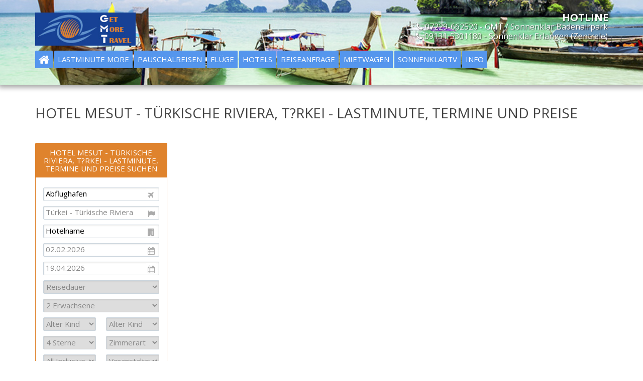

--- FILE ---
content_type: text/html; charset=UTF-8
request_url: http://www.getmore-travel.de/lastminute_reisen/t_rkei/alanya/mesut_termine_und_preise.html
body_size: 6715
content:
<!DOCTYPE html>
<!--[if lt IE 7]>      <html class="no-js lt-ie9 lt-ie8 lt-ie7"> <![endif]-->
<!--[if IE 7]>         <html class="no-js lt-ie9 lt-ie8"> <![endif]-->
<!--[if IE 8]>         <html class="no-js lt-ie9"> <![endif]-->
<!--[if gt IE 8]><!-->
<html class="no-js">
<!--<![endif]-->
<head>
<meta charset="utf-8">
<meta http-equiv="Content-type" content="text/html; charset=UTF-8">
<title>Hotel Mesut - T&uuml;rkische Riviera, T?rkei - Lastminute</title>
<!-- <meta name="viewport" content="width=device-width"> -->
<meta name="viewport" content="width=device-width, initial-scale=1, user-scalable=no, maximum-scale=1">
<meta name="keywords" content="Mesut,Hotel,T&uuml;rkische Riviera,T?rkei,Lastminute">
<meta name="robots" content="index,follow">
<meta name="author" content="ATeO">
<meta name="generator" content="ATeO CMS">
<meta name="description" content="Hotel Mesut, Lastminute, T&uuml;rkische Riviera, T?rkei, Hotel Mesut Hotel  
  
  
Mesut Hotel: 
   
  
  
Lage: 
 Das Hotel befindet sich ca. 50 m vom Kies-/Sandstrand entfernt und verf&amp;#252;gt ">
<link rel="shortcut icon" type="image/png" href="//www.getmore-travel.de/favicon.png">
<link rel="shortcut icon" type="image/x-icon" href="//www.getmore-travel.de/favicon.ico">
<link href="//www.getmore-travel.de/theme/gmt/css/my_layout.css" rel="stylesheet">
<link href="//www.getmore-travel.de/js/jquery-ui-1.10.4.css" rel="stylesheet">

<script type="text/javascript" src="//www.getmore-travel.de/js/jquery-1.11.1.min.js"></script>
<script type="text/javascript" src="//www.getmore-travel.de/js/jquery-ui-1.10.4.min.js"></script>
<script src="//www.getmore-travel.de/theme/gmt/js/plugins.js"></script>
<script src="//www.getmore-travel.de/theme/gmt/js/main.js"></script>


</head>
<body class="angebote__traffics_lm">
	<!--[if lt IE 7]>
		<p class="chromeframe">You are using an outdated browser. <a href="http://browsehappy.com/">Upgrade your browser today</a> or <a href="http://www.google.com/chromeframe/?redirect=true">install Google Chrome Frame</a> to better experience this site.</p>
	<![endif]-->
	<div class="site-header">
		<div class="container">
			<div class="header-top row">
				<div class="col-md-3 col-sm-3">
					<div class="logo">
						<a rel="nofollow" href="/"> <img src="//www.getmore-travel.de/theme/gmt/images/logo2.jpg" alt="GetMoreTravel" title="GetMoreTravel">
						</a>
					</div>
					<!-- /.logo -->
				</div>
				<div class="col-xs-12 col-sm-9">
					<div class="hotline">
						<div class="head">&nbsp;</div>
						<p><i class="fa fa-phone">&nbsp;</i>07229-662520 - GMT / Sonnenklar Badenairpark</p>
						<p><i class="fa fa-phone">&nbsp;</i>09131-5301180 - Sonnenklar Erlangen (Zentrale)</p>
					</div>
				</div>
				<div class="clear"></div>
			</div>
			<div class="clear"></div>
			<div class="main-header visible-lg visible-md">
				<div class="row">
					<div class="col-md-12 col-sm-6 col-xs-2" style="float: right">
						<div class="main-menu">
							<div class="visible-lg visible-md">
								<div class="navi_top navibg_nonjs">
	<ul class="sub_1">
	<li><a href="//www.getmore-travel.de" title="Home" id="navi_home"><span class="naviname">Home</span></a> </li>
<li><a href="/lastminute/lastminute.html" title="Lastminute More" id="navi_lastminute_more"><span class="naviname">Lastminute More</span></a> <ul class="sub_2">
	<li><a href="//www.getmore-travel.de/lastminute/lastminute.html" title="Lastminute Reisen" id="navi_lastminute_reisen"><span class="naviname">Lastminute Reisen</span></a> </li>
<li><a href="//www.getmore-travel.de/lastminute/all-inclusive.html" title="All Inclusive" id="navi_all_inclusive"><span class="naviname">All Inclusive</span></a> </li>
<li><a href="//www.getmore-travel.de/lastminute/reisen-bis-299.html" title="Last Minute Reisen bis 299.-&euro;" id="navi_last_minute_reisen_bis_299-"><span class="naviname">Last Minute Reisen bis 299.-&euro;</span></a> </li>
<li><a href="//www.getmore-travel.de/lastminute/lastminute-fluege.html" title="Last Minute Fl&uuml;ge" id="navi_last_minute_fluege"><span class="naviname">Last Minute Fl&uuml;ge</span></a> </li>

</ul>
</li>
<li><a href="/pauschalreisen/pauschalreisen.html" title="Pauschalreisen" id="navi_pauschalreisen"><span class="naviname">Pauschalreisen</span></a> <ul class="sub_2">
	<li><a href="//www.getmore-travel.de/pauschalreisen/pauschalreisen.html" title="Pauschalreisen" id="navi_pauschalreisen"><span class="naviname">Pauschalreisen</span></a> </li>
<li><a href="//www.getmore-travel.de/pauschalreisen/riu-hotels.html" title="RIU Hotels" id="navi_riu_hotels"><span class="naviname">RIU Hotels</span></a> </li>
<li><a href="//www.getmore-travel.de/pauschalreisen/iberostar-hotels.html" title="Iberostar Hotels" id="navi_iberostar_hotels"><span class="naviname">Iberostar Hotels</span></a> </li>
<li><a href="//www.getmore-travel.de/pauschalreisen/schauinsland-reisen.html" title="Schauinsland Reisen" id="navi_schauinsland_reisen"><span class="naviname">Schauinsland Reisen</span></a> </li>

</ul>
</li>
<li><a href="/fluege/fluege.html" title="Fl&uuml;ge" id="navi_fluege"><span class="naviname">Fl&uuml;ge</span></a> <ul class="sub_2">
	<li><a href="//www.getmore-travel.de/fluege/fluege.html" title="Fl&uuml;ge" id="navi_fluege"><span class="naviname">Fl&uuml;ge</span></a> </li>
<li><a href="//www.getmore-travel.de/fluege/baden-baden.html" title="Fl&uuml;ge ab Badenairpark " id="navi_fluege_ab_badenairpark"><span class="naviname">Fl&uuml;ge ab Badenairpark </span></a> </li>
<li><a href="//www.getmore-travel.de/fluege/nuernberg.html" title="Fl&uuml;ge ab N&uuml;rnberg" id="navi_fluege_ab_nuernberg"><span class="naviname">Fl&uuml;ge ab N&uuml;rnberg</span></a> </li>

</ul>
</li>
<li><a href="/hotels/hotels.html" title="Hotels" id="navi_hotels"><span class="naviname">Hotels</span></a> <ul class="sub_2">
	<li><a href="//www.getmore-travel.de/hotels/hotels.html" title="Hotels" id="navi_hotels"><span class="naviname">Hotels</span></a> </li>
<li><a href="//www.getmore-travel.de/hotels/staedtereisen.html" title="St&auml;dtereisen" id="navi_staedtereisen"><span class="naviname">St&auml;dtereisen</span></a> </li>
<li><a href="//www.getmore-travel.de/hotels/wellness-hotels.html" title="Wellness-Hotels" id="navi_wellness-hotels"><span class="naviname">Wellness-Hotels</span></a> </li>
<li><a href="//www.getmore-travel.de/hotels/eigenanreise.html" title="Eigenanreise" id="navi_eigenanreise"><span class="naviname">Eigenanreise</span></a> </li>

</ul>
</li>
<li><a href="//www.getmore-travel.de/reiseanfrage.html" title="Reiseanfrage" id="navi_reiseanfrage"><span class="naviname">Reiseanfrage</span></a> </li>
<li><a href="//www.getmore-travel.de/mietwagen.html" title="Mietwagen" id="navi_mietwagen"><span class="naviname">Mietwagen</span></a> </li>
<li><a href="http://www.sonnenklar-reisebuero.de/erlangen-city/sonnenklar-tv-reisen" title="Sonnenklartv" target="_blank"> Sonnenklartv </a> </li>
<li><a href="//www.getmore-travel.de/information.html" title="Info" id="navi_info"><span class="naviname">Info</span></a> <ul class="sub_2">
	<li><a href="//www.getmore-travel.de/information/urlaubs-checkliste.html" title="Urlaubs-Checkliste" id="navi_urlaubs-checkliste"><span class="naviname">Urlaubs-Checkliste</span></a> </li>
<li><a href="http://www.auswaertiges-amt.de/" title="Ausw&auml;rtiges Amt" id="navi_auswaertiges_amt" target="_blank"><span class="naviname">Ausw&auml;rtiges Amt</span></a> </li>
<li><a href="//www.getmore-travel.de/information/kundenvorteile.html" title="Kundenvorteil" id="navi_kundenvorteil"><span class="naviname">Kundenvorteil</span></a> </li>
<li><a href="//www.getmore-travel.de/information/call-back.html" title="Call-Back" id="navi_call-back"><span class="naviname">Call-Back</span></a> </li>

</ul>
</li>

</ul>

</div>

							</div>
						</div>
						<!-- /.main-menu -->
					</div>
					<!-- /.col-md-8 -->
				</div>
				<!-- /.row -->
			</div>
			<!-- /.main-header -->
			<div class="row">
				<div class="visible-sm visible-xs">
					<a href="#" class="toggle-menu visible-sm visible-xs"> <i class="fa fa-bars"></i>
					</a>
					<div class="menu-responsive">
						<div class="navi_top navibg_nonjs">
	<ul class="sub_1">
	<li><a href="//www.getmore-travel.de" title="Home" id="navi_home"><span class="naviname">Home</span></a> </li>
<li><a href="/lastminute/lastminute.html" title="Lastminute More" id="navi_lastminute_more"><span class="naviname">Lastminute More</span></a> <ul class="sub_2">
	<li><a href="//www.getmore-travel.de/lastminute/lastminute.html" title="Lastminute Reisen" id="navi_lastminute_reisen"><span class="naviname">Lastminute Reisen</span></a> </li>
<li><a href="//www.getmore-travel.de/lastminute/all-inclusive.html" title="All Inclusive" id="navi_all_inclusive"><span class="naviname">All Inclusive</span></a> </li>
<li><a href="//www.getmore-travel.de/lastminute/reisen-bis-299.html" title="Last Minute Reisen bis 299.-&euro;" id="navi_last_minute_reisen_bis_299-"><span class="naviname">Last Minute Reisen bis 299.-&euro;</span></a> </li>
<li><a href="//www.getmore-travel.de/lastminute/lastminute-fluege.html" title="Last Minute Fl&uuml;ge" id="navi_last_minute_fluege"><span class="naviname">Last Minute Fl&uuml;ge</span></a> </li>

</ul>
</li>
<li><a href="/pauschalreisen/pauschalreisen.html" title="Pauschalreisen" id="navi_pauschalreisen"><span class="naviname">Pauschalreisen</span></a> <ul class="sub_2">
	<li><a href="//www.getmore-travel.de/pauschalreisen/pauschalreisen.html" title="Pauschalreisen" id="navi_pauschalreisen"><span class="naviname">Pauschalreisen</span></a> </li>
<li><a href="//www.getmore-travel.de/pauschalreisen/riu-hotels.html" title="RIU Hotels" id="navi_riu_hotels"><span class="naviname">RIU Hotels</span></a> </li>
<li><a href="//www.getmore-travel.de/pauschalreisen/iberostar-hotels.html" title="Iberostar Hotels" id="navi_iberostar_hotels"><span class="naviname">Iberostar Hotels</span></a> </li>
<li><a href="//www.getmore-travel.de/pauschalreisen/schauinsland-reisen.html" title="Schauinsland Reisen" id="navi_schauinsland_reisen"><span class="naviname">Schauinsland Reisen</span></a> </li>

</ul>
</li>
<li><a href="/fluege/fluege.html" title="Fl&uuml;ge" id="navi_fluege"><span class="naviname">Fl&uuml;ge</span></a> <ul class="sub_2">
	<li><a href="//www.getmore-travel.de/fluege/fluege.html" title="Fl&uuml;ge" id="navi_fluege"><span class="naviname">Fl&uuml;ge</span></a> </li>
<li><a href="//www.getmore-travel.de/fluege/baden-baden.html" title="Fl&uuml;ge ab Badenairpark " id="navi_fluege_ab_badenairpark"><span class="naviname">Fl&uuml;ge ab Badenairpark </span></a> </li>
<li><a href="//www.getmore-travel.de/fluege/nuernberg.html" title="Fl&uuml;ge ab N&uuml;rnberg" id="navi_fluege_ab_nuernberg"><span class="naviname">Fl&uuml;ge ab N&uuml;rnberg</span></a> </li>

</ul>
</li>
<li><a href="/hotels/hotels.html" title="Hotels" id="navi_hotels"><span class="naviname">Hotels</span></a> <ul class="sub_2">
	<li><a href="//www.getmore-travel.de/hotels/hotels.html" title="Hotels" id="navi_hotels"><span class="naviname">Hotels</span></a> </li>
<li><a href="//www.getmore-travel.de/hotels/staedtereisen.html" title="St&auml;dtereisen" id="navi_staedtereisen"><span class="naviname">St&auml;dtereisen</span></a> </li>
<li><a href="//www.getmore-travel.de/hotels/wellness-hotels.html" title="Wellness-Hotels" id="navi_wellness-hotels"><span class="naviname">Wellness-Hotels</span></a> </li>
<li><a href="//www.getmore-travel.de/hotels/eigenanreise.html" title="Eigenanreise" id="navi_eigenanreise"><span class="naviname">Eigenanreise</span></a> </li>

</ul>
</li>
<li><a href="//www.getmore-travel.de/reiseanfrage.html" title="Reiseanfrage" id="navi_reiseanfrage"><span class="naviname">Reiseanfrage</span></a> </li>
<li><a href="//www.getmore-travel.de/mietwagen.html" title="Mietwagen" id="navi_mietwagen"><span class="naviname">Mietwagen</span></a> </li>
<li><a href="http://www.sonnenklar-reisebuero.de/erlangen-city/sonnenklar-tv-reisen" title="Sonnenklartv" target="_blank"> Sonnenklartv </a> </li>
<li><a href="//www.getmore-travel.de/information.html" title="Info" id="navi_info"><span class="naviname">Info</span></a> <ul class="sub_2">
	<li><a href="//www.getmore-travel.de/information/urlaubs-checkliste.html" title="Urlaubs-Checkliste" id="navi_urlaubs-checkliste"><span class="naviname">Urlaubs-Checkliste</span></a> </li>
<li><a href="http://www.auswaertiges-amt.de/" title="Ausw&auml;rtiges Amt" id="navi_auswaertiges_amt" target="_blank"><span class="naviname">Ausw&auml;rtiges Amt</span></a> </li>
<li><a href="//www.getmore-travel.de/information/kundenvorteile.html" title="Kundenvorteil" id="navi_kundenvorteil"><span class="naviname">Kundenvorteil</span></a> </li>
<li><a href="//www.getmore-travel.de/information/call-back.html" title="Call-Back" id="navi_call-back"><span class="naviname">Call-Back</span></a> </li>

</ul>
</li>

</ul>

</div>

					</div>
					<!-- /.menu-responsive -->
				</div>
				<!-- /.col-md-12 -->
			</div>
			<!-- /.row -->
		</div>
		<!-- /.container -->
	</div>
	<!-- /.site-header -->
	<div class="page-top" style=""></div>
<!-- /.page-header -->
<div class="middle-content">
	<div class="container">
		<h1>Hotel Mesut - T&uuml;rkische Riviera, T?rkei - Lastminute, Termine und Preise</h1>
		<div class="trafficsdetail row">
	<div class="col-md-3">
		<div class="searchmask detail">
			<form action="/.html" method="post" accept-charset="UTF-8" enctype="multipart/form-data"><div class="searchbody ibesuche" id="lm">
	<input type="hidden" name="searchtype" class="" value="lastminute">

	<div class="head">
		<h3>Hotel Mesut - T&uuml;rkische Riviera, T?rkei - Lastminute, Termine und Preise suchen</h3>
	</div>
	<div class="col-md-12 col-sm-4 col-xs-12">
		<span class="fa fa-plane"></span>
		<div class="">
<input type="text" name="Abflughafen" id="Abflughafen874831" value="" size="100" maxlength="100" placeholder="Abflughafen">
</div>

	</div>
	<div class="col-md-12 col-sm-4 col-xs-12">
		<span class="fa fa-flag"></span>
		<div class="">
<input type="text" name="ZielRegionen" id="ZielRegionen985206" value="149" size="100" maxlength="100" placeholder="Reiseziel">
</div>

	</div>
	<div class="col-md-12 col-sm-4 col-xs-12">
		<span class="fa fa-building"></span>
		<div class="">
<input type="text" name="Hotelname" id="Hotelname436390" value="" size="255" maxlength="255" placeholder="Hotelname">
</div>

		
	</div>
	<div class="col-md-12 col-sm-4 col-xs-6">
		<span class="fa fa-calendar"></span>
		<div class="type-text">
	<input type="text" name="minDate" id="minDate820519" value="02.02.2026">
	<script type="text/javascript">
	<!--
		$.datepicker.regional[ 'de' ] =
		{
			clearText : 'l&ouml;schen',
			clearStatus : 'aktuelles Datum l&ouml;schen',
			closeText : 'x',
			closeStatus : 'ohne &Auml;nderungen schlie&szlig;en',
			prevText : '&lt;zur&uuml;ck',
			prevStatus : 'letzten Monat zeigen',
			nextText : 'Vor&gt;',
			nextStatus : 'n&auml;chsten Monat zeigen',
			currentText : 'heute',
			currentStatus : '',
			changeMonth : true,
			changeYear : true,
			monthNames : [ 'Januar', 'Februar', 'M&auml;rz', 'April', 'Mai', 'Juni', 'Juli', 'August', 'September', 'Oktober', 'November', 'Dezember' ],
			monthNamesShort : [ 'Jan', 'Feb', 'M&auml;r', 'Apr', 'Mai', 'Jun', 'Jul', 'Aug', 'Sep', 'Okt', 'Nov', 'Dez' ],
			monthStatus : 'anderen Monat anzeigen',
			yearStatus : 'anderes Jahr anzeigen',
			weekHeader : 'Wo',
			weekStatus : 'Woche des Monats',
			dayNames : [ 'Sonntag', 'Montag', 'Dienstag', 'Mittwoch', 'Donnerstag', 'Freitag', 'Samstag' ],
			dayNamesShort : [ 'So', 'Mo', 'Di', 'Mi', 'Do', 'Fr', 'Sa' ],
			dayNamesMin : [ 'So', 'Mo', 'Di', 'Mi', 'Do', 'Fr', 'Sa' ],
			dayStatus : 'Setze DD als ersten Wochentag',
			dateStatus : 'W&auml;hle D, M d',
			dateFormat : 'dd.mm.yy',
			firstDay : 1,
			initStatus : 'W&auml;hle ein Datum',
			beforeShow: function(input, inst) {
				$('#ui-datepicker-div').addClass('ateotheme');
			},
			showOtherMonths: true,
			selectOtherMonths: true,
			showButtonPanel: true,
			isRTL : false
		};
		$.datepicker.setDefaults( $.datepicker.regional[ 'de' ] );
		$( '#minDate820519' ).datepicker( $.datepicker.regional[ 'de' ] );
		-->
	</script>
</div>

	</div>
	<div class="col-md-12 col-sm-4 col-xs-6">
		<span class="fa fa-calendar"></span>
		<div class="type-text">
	<input type="text" name="maxDate" id="maxDate705105" value="19.04.2026">
	<script type="text/javascript">
	<!--
		$.datepicker.regional[ 'de' ] =
		{
			clearText : 'l&ouml;schen',
			clearStatus : 'aktuelles Datum l&ouml;schen',
			closeText : 'x',
			closeStatus : 'ohne &Auml;nderungen schlie&szlig;en',
			prevText : '&lt;zur&uuml;ck',
			prevStatus : 'letzten Monat zeigen',
			nextText : 'Vor&gt;',
			nextStatus : 'n&auml;chsten Monat zeigen',
			currentText : 'heute',
			currentStatus : '',
			changeMonth : true,
			changeYear : true,
			monthNames : [ 'Januar', 'Februar', 'M&auml;rz', 'April', 'Mai', 'Juni', 'Juli', 'August', 'September', 'Oktober', 'November', 'Dezember' ],
			monthNamesShort : [ 'Jan', 'Feb', 'M&auml;r', 'Apr', 'Mai', 'Jun', 'Jul', 'Aug', 'Sep', 'Okt', 'Nov', 'Dez' ],
			monthStatus : 'anderen Monat anzeigen',
			yearStatus : 'anderes Jahr anzeigen',
			weekHeader : 'Wo',
			weekStatus : 'Woche des Monats',
			dayNames : [ 'Sonntag', 'Montag', 'Dienstag', 'Mittwoch', 'Donnerstag', 'Freitag', 'Samstag' ],
			dayNamesShort : [ 'So', 'Mo', 'Di', 'Mi', 'Do', 'Fr', 'Sa' ],
			dayNamesMin : [ 'So', 'Mo', 'Di', 'Mi', 'Do', 'Fr', 'Sa' ],
			dayStatus : 'Setze DD als ersten Wochentag',
			dateStatus : 'W&auml;hle D, M d',
			dateFormat : 'dd.mm.yy',
			firstDay : 1,
			initStatus : 'W&auml;hle ein Datum',
			beforeShow: function(input, inst) {
				$('#ui-datepicker-div').addClass('ateotheme');
			},
			showOtherMonths: true,
			selectOtherMonths: true,
			showButtonPanel: true,
			isRTL : false
		};
		$.datepicker.setDefaults( $.datepicker.regional[ 'de' ] );
		$( '#maxDate705105' ).datepicker( $.datepicker.regional[ 'de' ] );
		-->
	</script>
</div>

	</div>
	<div class="col-md-12 col-sm-4 col-xs-12">
		<div class="type-select">
	<div class="selectwrap">
		<select name="Dauer" id="Dauer461182"><option value="" selected="selected">Reisedauer</option>
<option value="13-16t">13 bis 16 Tage</option>
<option value="17-22t">17-22 Tage</option>
<option value="21-26t">21 bis 26 Tage</option>
<option value="27-28t">27 oder 28 Tage</option>
<option value="3w">drei Wochen = exakt 21 Tage</option>
<option value="1-3t">ein bis drei Tage</option>
<option value="1-5t">ein bis f&uuml;nf Tage</option>
<option value="1w">eine Woche = exakt sieben Tage</option>
<option value="9-12t">neun bis zw&ouml;lf Tage</option>
<option value="6-8t">sechs bis acht Tage</option>
<option value="4-6t">vier bis sechs Tage</option>
<option value="4w">vier Wochen = exakt 28 Tage</option>
<option value="2w">zwei Wochen = exakt 14 Tage</option></select>
	</div>
</div>
	</div>
	<div class="col-md-12 col-sm-4 col-xs-12">
		<div class="type-select">
	<div class="selectwrap">
		<select name="Erwachsene" id="Erwachsene544143"><option value="">Erwachsene</option>
<option value="1">1 Erwachsener</option>
<option value="2" selected="selected">2 Erwachsene</option>
<option value="3">3 Erwachsene</option>
<option value="4">4 Erwachsene</option>
<option value="5">5 Erwachsene</option>
<option value="6">6 Erwachsene</option></select>
	</div>
</div>
	</div>
	<div class="col-md-6 col-sm-4 col-xs-6">
		<div class="type-select">
	<div class="selectwrap">
		<select name="kind1" id="kind1945771"><option value="" selected="selected">Alter Kind</option>
<option value="1">1</option>
<option value="2">2</option>
<option value="3">3</option>
<option value="4">4</option>
<option value="5">5</option>
<option value="6">6</option>
<option value="7">7</option>
<option value="8">8</option>
<option value="9">9</option>
<option value="10">10</option>
<option value="11">11</option>
<option value="12">12</option>
<option value="13">13</option>
<option value="14">14</option>
<option value="15">15</option>
<option value="16">16</option>
<option value="17">17</option></select>
	</div>
</div>
	</div>
	<div class="col-md-6 col-sm-4 col-xs-6">
		<div class="type-select">
	<div class="selectwrap">
		<select name="kind2" id="kind2596454"><option value="" selected="selected">Alter Kind</option>
<option value="1">1</option>
<option value="2">2</option>
<option value="3">3</option>
<option value="4">4</option>
<option value="5">5</option>
<option value="6">6</option>
<option value="7">7</option>
<option value="8">8</option>
<option value="9">9</option>
<option value="10">10</option>
<option value="11">11</option>
<option value="12">12</option>
<option value="13">13</option>
<option value="14">14</option>
<option value="15">15</option>
<option value="16">16</option>
<option value="17">17</option></select>
	</div>
</div>
	</div>
	<div class="col-md-6 col-sm-3 col-xs-6">
		<div class="type-select">
	<div class="selectwrap">
		<select name="Sterne" id="Sterne507926"><option value="1">1 Stern</option>
<option value="2">2 Sterne</option>
<option value="3">3 Sterne</option>
<option value="4" selected="selected">4 Sterne</option>
<option value="5">5 Sterne</option>
<option value="0">kein Stern</option></select>
	</div>
</div>
	</div>
	<div class="col-md-6 col-sm-3 col-xs-6">
		<div class="type-select">
	<div class="selectwrap">
		<select name="Zimmerart" id="Zimmerart296643"><option value="" selected="selected">Zimmerart</option>
<option value="AP">Appartement</option>
<option value="BU">Bungalow</option>
<option value="CP">Camping</option>
<option value="DX">Deluxe</option>
<option value="DK">Doppelkabine</option>
<option value="DZ">Doppelzimmer</option>
<option value="TZ">Dreibettzimmer</option>
<option value="DP">Duplex</option>
<option value="EB">Einzelbett</option>
<option value="EK">Einzelkabine</option>
<option value="EZ">Einzelzimmer</option>
<option value="FS">Familiensuite</option>
<option value="FZ">Familienzimmer</option>
<option value="FH">Ferienhaus</option>
<option value="FW">Ferienwohnung</option>
<option value="JS">Juniorsuite</option>
<option value="KB">Kabine</option>
<option value="LK">laut Katalog</option>
<option value="MA">Maisonette</option>
<option value="MZ">Mehrbettzimmer</option>
<option value="MW">Mietwagen</option>
<option value="OU">Ohne Unterbringung</option>
<option value="ST">Studio</option>
<option value="SU">Suite</option>
<option value="SP">Superior</option>
<option value="VI">Villa</option>
<option value="WM">Wohnmobil</option></select>
	</div>
</div>
	</div>
	<div class="col-md-6 col-sm-3 col-xs-6">
		<div class="type-select">
	<div class="selectwrap">
		<select name="Verpflegung" id="Verpflegung827268"><option value="">Verpflegung</option>
<option value="AI" selected="selected">All Inclusive</option>
<option value="A+">All Inclusive plus</option>
<option value="UF">Fr&uuml;hst&uuml;ck</option>
<option value="HP">Halbpension</option>
<option value="H+">Halbpension plus</option>
<option value="LP">laut Programm</option>
<option value="AI,A+">mindestens All Inclusive</option>
<option value="UF,HP,H+,VP,V+,AI,A+">mindestens Fr&uuml;hst&uuml;ck</option>
<option value="HP,H+,VP,V+,AI,A+">mindestens Halbpension</option>
<option value="VP,V+,AI,A+">mindestens Vollpension</option>
<option value="OV">ohne Verpflegung</option>
<option value="VP">Vollpension</option>
<option value="V+">Vollpension plus</option></select>
	</div>
</div>
	</div>
	<div class="col-md-6 col-sm-3 col-xs-6">
		<div class="">
<input type="text" name="Veranstalter" id="Veranstalter632731" value="" size="10" maxlength="10" placeholder="Reiseveranstalter">
</div>

	</div>
	<br>
	<div class="col-md-12 col-sm-12 col-xs-12">
		<div class="type-button">
	<input type="submit" name="submit" value="Reise finden" id="submit822308">
</div>

	</div>
	<div class="clear"></div>
</div></form>
		</div>
		<div class="angebote right">
			<!promo box1!>
		</div>
	</div>
	<div class="col-md-9" style="overflow:auto;-webkit-overflow-scrolling:touch">
		<iframe src="http://comfort.traffics-ibe.com/tibet.php?cfg=0080017540000000&amp;typ=P&amp;ixp=pauschal&amp;epc=2&amp;vpc=AI&amp;stc=4&amp;lng=de&amp;tdc=7&amp;dsr=149&amp;stp=4&amp;gid=4616&amp;tps=t5" class="iframe" scrolling="auto" id="ifBE1" frameBorder="0" name="@www.getmore-travel.de/resize.htm"></iframe>
		<!-- online <iframe src="http://comfort.traffics-ibe.com/tibet.php?cfg=0080017540000000&amp;typ=P&amp;ixp=pauschal&amp;epc=2&amp;vpc=AI&amp;stc=4&amp;lng=de&amp;tdc=7&amp;dsr=149&amp;stp=4&amp;gid=4616&amp;tps=t5" class="iframe" scrolling="yes" id="ifBE1" style="overflow-x: hidden; overflow-y: auto;" name="@www.getmore-travel.de/resize.htm"></iframe> -->
	</div>
	<div class="clear"></div>
</div>
	</div>
</div>
	<div class="partner-list visible-sm visible-md visible-lg">
		<div class="container">
			<div class="row">
				<div class="col-md-2 col-sm-4 col-xs-12">
					<div class="partner-item">
						<img src="//www.getmore-travel.de/theme/gmt/images/partners/get-more.jpg" alt="">
					</div>
					<!-- /.partner-item -->
				</div>
				<!-- /.col-md-2 -->
				<div class="col-md-2 col-sm-4 col-xs-12">
					<div class="partner-item">
						<span class="head"><i class="fa fa-check">&nbsp;</i>Best-Preis Garantie</span><br> <br> <span>F&uuml;r Lastminute, Pauschalreisen, Hotels und vieles mehr!</span>
					</div>
					<!-- /.partner-item -->
				</div>
				<!-- /.col-md-2 -->
				<div class="col-md-2 col-sm-4 col-xs-12">
					<div class="partner-item">
						<span class="head"><i class="fa fa-check">&nbsp;</i>Preisvergleich!</span><br> <br> <span>Bei unseren renommierten Reiseveranstaltern. 24 Std. Online buchen!</span>
					</div>
					<!-- /.partner-item -->
				</div>
				<!-- /.col-md-2 -->
				<div class="col-md-2 col-sm-4 col-xs-12">
					<div class="partner-item">
						<span class="head"><i class="fa fa-check">&nbsp;</i>Persönliche Beratung!</span><br> <br> <span>In Erlangen und Flughafen Karlsruhe.</span>
					</div>
					<!-- /.partner-item -->
				</div>
				<!-- /.col-md-2 -->
				<div class="col-md-2 col-sm-4 col-xs-12">
					<div class="partner-item">
						<span class="head"><i class="fa fa-check">&nbsp;</i>Datensicherheit!</span><br> <br> <span>Beim Online Buchen durch SSL-Verschlüsselung.</span>
					</div>
					<!-- /.partner-item -->
				</div>
				<!-- /.col-md-2 -->
				<div class="col-md-2 col-sm-4 col-xs-12">
					<div class="partner-item last">
						<img src="//www.getmore-travel.de/theme/gmt/images/partners/sonnenklar.jpg" alt="">
					</div>
					<!-- /.partner-item -->
				</div>
				<!-- /.col-md-2 -->
			</div>
			<!-- /.row -->
		</div>
		<!-- /.container -->
	</div>
	<!-- /.partner-list -->
	<div class="site-footer">
		<div class="container">
			<div class="row">
				<div class="col-md-2 col-sm-12 col-xs-12 visible-md visible-lg">&nbsp;
				</div>
				<!-- /.col-md-4 -->
				<div class="col-md-8 col-sm-12 col-xs-12">
					<span style="display: block; text-align: center;">GET MORE TRAVEL - Hotel Mesut - T&uuml;rkische Riviera, T?rkei - Lastminute, Termine und Preise</span>
					<div class="copyright">
						<a href="/cms.html?login" target="_blank">&copy;</a> 2014 <a href="/" title="GetMoreTravel">GMT - GET MORE TRAVEL</a> - <a rel="nofollow" href="http://www.ateo.de">ATeO-Service</a>&nbsp;&nbsp;|&nbsp;&nbsp;<a href="/agb.html" title="Allgemeine Gesch&auml;ftsbedingungen">AGB</a>&nbsp;&nbsp;|&nbsp;&nbsp;<a href="/hilfe.html" title="Kontakt">FAQ / HILFE</a>&nbsp;&nbsp;|&nbsp;&nbsp;<a href="/kontakt.html" title="Kontakt">KONTAKT</a>&nbsp;&nbsp;|&nbsp;&nbsp;<a href="/impressum.html" title="Impressum">IMPRESSUM</a><br>
					</div>
				</div>
				<!-- /.col-md-4 -->
				<div class="col-md-2 col-sm-12 col-xs-12">
					<ul class="social-icons">
						<li><a href="https://www.facebook.com/pages/GMT-Get-More-Travel/276703159037726" target="_blank" class="fa fa-facebook"></a></li>
						<li><a href="#" class="fa fa-twitter"></a></li>
						<li><a href="#" class="fa fa-rss"></a></li>
					</ul>
				</div>
				<!-- /.col-md-4 -->
			</div>
			<!-- /.row -->
		</div>
		<!-- /.container -->
	</div>
	<!-- /.site-footer -->
	<noscript>
		<div align="center" id="nojava">
			Um den vollen Leistungsumfang unserer Seite nutzen zu k&ouml;nnen, aktivieren Sie bitte JavaScript in Ihren Browsereinstellungen. <br>
		</div>
	</noscript>
	
<script  type="text/javascript">
var gaJsHost = (("https:" == document.location.protocol) ? "https://ssl." : "http://www.");
document.write(unescape("%3Cscript src='" + gaJsHost + "google-analytics.com/ga.js' type='text/javascript'%3E%3C/script%3E"));
</script>

<script  type="text/javascript">
	try {
	var pageTracker = _gat._getTracker("UA-35760649-1");
	pageTracker._trackPageview();
	} catch(err) {}
</script>

	
</body>
<script src="//www.getmore-travel.de/theme/gmt/js/bootstrap.js"></script>

<link href='http://fonts.googleapis.com/css?family=Open+Sans:400,800,700,600,300' rel='stylesheet' type='text/css'>
<link href="//www.getmore-travel.de/theme/gmt/js/jquery-labelauty.css" rel="stylesheet">
<script type="text/javascript" src="//www.getmore-travel.de/theme/gmt/js/jquery-labelauty.js"></script>
<script src="//www.getmore-travel.de/theme/gmt/js/vendor/modernizr-2.6.1-respond-1.1.0.min.js"></script>
</html>

--- FILE ---
content_type: text/html; charset=UTF-8
request_url: http://www.getmore-travel.de/?AJAX=ibesearchmask&field=Veranstalter&value=
body_size: 847
content:
{"html":"<div class=\"type-select\">\r\n\t<div class=\"selectwrap\">\r\n\t\t<select name=\"Veranstalter\" id=\"Veranstalter873845\"><option value=\"\" selected=\"selected\">Veranstalter<\/option>\n<option value=\"FLYD\">1,2-Fly<\/option>\n<option value=\"5VF\">5 vor Flug GmbH<\/option>\n<option value=\"AB\">Air Berlin<\/option>\n<option value=\"ALL\">Alltours<\/option>\n<option value=\"AMAJ\">ama Reisen<\/option>\n<option value=\"AME\">Ameropa<\/option>\n<option value=\"ATK\">Attika Reisen<\/option>\n<option value=\"BCH\">Bentour Swiss<\/option>\n<option value=\"BIG\">BigXtra - inkl. Xpackage<\/option>\n<option value=\"BU\">Bucher Reisen - inkl. Xpackage<\/option>\n<option value=\"BYE\">byebye<\/option>\n<option value=\"CLT\">Classic Tours<\/option>\n<option value=\"DER\">DERTOUR - inkl. Xpackage<\/option>\n<option value=\"DIS\">Discount Travel<\/option>\n<option value=\"ETI\">ETI - Express Travel International<\/option>\n<option value=\"ERV\">Europ&auml;ische Reiseversicherung<\/option>\n<option value=\"FER\">FERIEN Touristik<\/option>\n<option value=\"FIT\">FITReisen<\/option>\n<option value=\"FTI\">FTI Touristik - inkl. Xpackage<\/option>\n<option value=\"SKY\">German Sky<\/option>\n<option value=\"HHT\">H&amp;H Tur Touristik<\/option>\n<option value=\"HERM\">Hermes - inkl. XPackages<\/option>\n<option value=\"IHOM\">Interhome<\/option>\n<option value=\"ITS\">ITS<\/option>\n<option value=\"ITT\">ITT Internet Tele Touristik<\/option>\n<option value=\"JAHN\">Jahn Reisen<\/option>\n<option value=\"JT\">JT Touristik<\/option>\n<option value=\"LMX\">LMX Touristik<\/option>\n<option value=\"MWR\">Meiers Weltreisen<\/option>\n<option value=\"NEC\">Neckermann<\/option>\n<option value=\"OES\">Neckermann &Ouml;sterreich<\/option>\n<option value=\"OGE\">&Ouml;ger Tours<\/option>\n<option value=\"OETT\">&Ouml;ger T&uuml;rktur<\/option>\n<option value=\"OFT\">OFT Reisen<\/option>\n<option value=\"PGS\">Pegasus Airlines<\/option>\n<option value=\"PHX\">Phoenix Reisen<\/option>\n<option value=\"RIVA\">Riva Tours<\/option>\n<option value=\"SLR\">Schauinsland Reisen<\/option>\n<option value=\"SNOW\">SnowTrex<\/option>\n<option value=\"TREX\">SummerTrex<\/option>\n<option value=\"SCAR\">Sunny Cars<\/option>\n<option value=\"ST\">Suntrips Reisen<\/option>\n<option value=\"TRAV\">Touristik pro fit Kooperations<\/option>\n<option value=\"TSS\">Touristikservice Sch&uuml;rmann<\/option>\n<option value=\"TOUR\">Touropa<\/option>\n<option value=\"XPOD\">Tropo Reisen<\/option>\n<option value=\"TUI\">TUI<\/option>\n<option value=\"TUID\">TUI Deutschland<\/option>\n<option value=\"ULT\">Urlaubstours - inkl. Xpackage<\/option>\n<option value=\"VT\">Vtours<\/option><\/select>\r\n\t<\/div>\r\n<\/div>","js":""}

--- FILE ---
content_type: text/html; charset=UTF-8
request_url: http://www.getmore-travel.de/?AJAX=ibesearchmask&field=ZielRegionen&value=149
body_size: 8726
content:
{"html":"<input type=\"hidden\" name=\"ZielRegionen\" class=\"\" value=\"149\">\r\n<div class=\"type-text\">\r\n\t<input type=\"text\" name=\"ZielRegionenText\" id=\"ZielRegionenText859072\" value=\"\" size=\"100\" maxlength=\"100\" placeholder=\"Reiseziel\">\r\n<\/div>\r\n","js":"$( function()\n{\n\tvar ZielRegionen = [ {value:\"\",label:\"\"},{value:\"ALLE\",label:\"alle Ziele\"},{value:\"100015\",label:\"Afrika\"},{value:\"488\",label:\"Afrika - \u00c4thiopien\"},{value:\"269\",label:\"Afrika - Kenia - K\u00fcste\"},{value:\"638\",label:\"Afrika - Kenia - Nationalparks\"},{value:\"100305\",label:\"Afrika - Kenia - Rund & Erlebnisreisen\"},{value:\"640\",label:\"Afrika - Kenia - weitere Angebote\"},{value:\"804\",label:\"Afrika - Malawi\"},{value:\"138\",label:\"Afrika - Tansania - Insel Zanzibar\"},{value:\"641\",label:\"Afrika - Tansania - Nationalparks\"},{value:\"643\",label:\"Afrika - Tansania - weitere Angebote\"},{value:\"100381\",label:\"Afrika S\u00fcd\"},{value:\"100202\",label:\"Afrika S\u00fcd - Namibia - Windhoek\"},{value:\"647\",label:\"Afrika S\u00fcd - S\u00fcdafrika -  Inland\"},{value:\"100197\",label:\"Afrika S\u00fcd - S\u00fcdafrika - Johannesburg & Umgebung\"},{value:\"100196\",label:\"Afrika S\u00fcd - S\u00fcdafrika - Kapstadt & Umgebung\"},{value:\"644\",label:\"Afrika S\u00fcd - S\u00fcdafrika - Nationalparks\"},{value:\"645\",label:\"Afrika S\u00fcd - S\u00fcdafrika - Ostk\u00fcste\"},{value:\"1100\",label:\"Afrika S\u00fcd - S\u00fcdafrika - S\u00fcdk\u00fcste\"},{value:\"297\",label:\"Afrika S\u00fcd - S\u00fcdafrika - weitere Angebote\"},{value:\"646\",label:\"Afrika S\u00fcd - S\u00fcdafrika - Westk\u00fcste\"},{value:\"320\",label:\"Afrika S\u00fcd - Zimbabwe\"},{value:\"100389\",label:\"Afrika West\"},{value:\"23\",label:\"Afrika West - Gambia\"},{value:\"88\",label:\"Afrika West - Kapverden - weitere Angebote\"},{value:\"115\",label:\"Afrika West - Senegal\"},{value:\"651\",label:\"\u00c4gypten\"},{value:\"560\",label:\"\u00c4gypten - Hurghada & Safaga\"},{value:\"100056\",label:\"\u00c4gypten - Kairo & Umgebung\"},{value:\"100444\",label:\"\u00c4gypten - Kombinationspakete\"},{value:\"1032\",label:\"\u00c4gypten - Marsa Al\u00e2m & Umgebung\"},{value:\"1030\",label:\"\u00c4gypten - Mittelmeerk\u00fcste\"},{value:\"100375\",label:\"\u00c4gypten - Nassersee Kreuzfahrten & Kombis\"},{value:\"100244\",label:\"\u00c4gypten - Nilkreuzfahrten & Nilkombis\"},{value:\"1028\",label:\"\u00c4gypten - Ober\u00e4gypten\"},{value:\"1031\",label:\"\u00c4gypten - Rotes Meer\"},{value:\"100246\",label:\"\u00c4gypten - Rund & Erlebnisreisen\"},{value:\"561\",label:\"\u00c4gypten - Sinai - Halbinsel\"},{value:\"100339\",label:\"\u00c4gypten - Tauchen \u00c4gypten\"},{value:\"100020\",label:\"Asien\"},{value:\"100442\",label:\"Asien - Armenien - Rund & Erlebnisreisen\"},{value:\"100199\",label:\"Asien - China - Peking & Umgebung\"},{value:\"100263\",label:\"Asien - China - Rund & Erlebnisreisen\"},{value:\"100198\",label:\"Asien - China - Shanghai & Umgebung\"},{value:\"1170\",label:\"Asien - China - S\u00fcdk\u00fcste\"},{value:\"1172\",label:\"Asien - China - Zentral\"},{value:\"100445\",label:\"Asien - Georgien - Rund & Erlebnisreisen\"},{value:\"1083\",label:\"Asien - Indonesien - Bali\"},{value:\"1079\",label:\"Asien - Indonesien - Java\"},{value:\"1084\",label:\"Asien - Indonesien - Lombok\"},{value:\"1087\",label:\"Asien - Indonesien - Riau Inseln ( Kepulauan)\"},{value:\"100344\",label:\"Asien - Indonesien - Rund & Erlebnisreisen\"},{value:\"910\",label:\"Asien - Indonesien - Sulawesi\"},{value:\"100186\",label:\"Asien - Japan - Osaka\"},{value:\"100330\",label:\"Asien - Japan - Rund & Erlebnisreisen\"},{value:\"100183\",label:\"Asien - Japan - Tokio\"},{value:\"348\",label:\"Asien - Japan - weitere Angebote\"},{value:\"354\",label:\"Asien - Kambodscha\"},{value:\"662\",label:\"Asien - Malaysia - Kedah\"},{value:\"675\",label:\"Asien - Malaysia - Kuala Lumpur\"},{value:\"667\",label:\"Asien - Malaysia - Pahang\"},{value:\"669\",label:\"Asien - Malaysia - Perak\"},{value:\"668\",label:\"Asien - Malaysia - Pulau Penang\"},{value:\"671\",label:\"Asien - Malaysia - Sabah\"},{value:\"672\",label:\"Asien - Malaysia - Sarawak\"},{value:\"677\",label:\"Asien - Malaysia - weitere Angebote\"},{value:\"431\",label:\"Asien - Myanmar\"},{value:\"430\",label:\"Asien - Nepal\"},{value:\"316\",label:\"Asien - Philippinen\"},{value:\"225\",label:\"Asien - Singapur\"},{value:\"100380\",label:\"Asien - S\u00fcdkorea - Rund & Erlebnisreisen\"},{value:\"349\",label:\"Asien - Taiwan\"},{value:\"100318\",label:\"Asien - Usbekistan - Rund & Erlebnisreisen\"},{value:\"323\",label:\"Asien - Vietnam\"},{value:\"100021\",label:\"Australien, Neuseeland\"},{value:\"598\",label:\"Australien - New South Wales\"},{value:\"100000\",label:\"Balearen\"},{value:\"126\",label:\"Balearen - Formentera\"},{value:\"100001\",label:\"Balearen - Gl\u00fcckshotels Balearen\"},{value:\"129\",label:\"Balearen - Ibiza\"},{value:\"133\",label:\"Balearen - Mallorca\"},{value:\"134\",label:\"Balearen - Menorca\"},{value:\"100358\",label:\"Balearen - Rund & Erlebnisreisen Balearen\"},{value:\"100093\",label:\"Baltikum\"},{value:\"473\",label:\"Baltikum - Estland\"},{value:\"479\",label:\"Baltikum - Lettland\"},{value:\"100309\",label:\"Baltikum - Rund & Erlebnisreisen\"},{value:\"100012\",label:\"BeNeLux\"},{value:\"100100\",label:\"BeNeLux - Belgien - Br\u00fcssel & Umgebung\"},{value:\"175\",label:\"BeNeLux - Belgien - weitere Angebote\"},{value:\"100101\",label:\"BeNeLux - Niederlande - Amsterdam & Umgebung\"},{value:\"100105\",label:\"BeNeLux - Niederlande - S\u00fcd-Holland\"},{value:\"202\",label:\"BeNeLux - Niederlande - weitere Angebote\"},{value:\"743\",label:\"Bulgarien\"},{value:\"178\",label:\"Bulgarien - Bulgarien Inland\"},{value:\"100359\",label:\"Bulgarien - Gl\u00fcckshotels\"},{value:\"100138\",label:\"Bulgarien - Riviera Nord (Goldstrand)\"},{value:\"100137\",label:\"Bulgarien - Riviera S\u00fcd (Sonnenstrand)\"},{value:\"100385\",label:\"Bulgarien - Rund & Erlebnisreisen\"},{value:\"100139\",label:\"Bulgarien - Sofia & Umgebung\"},{value:\"100087\",label:\"D\u00e4nemark\"},{value:\"687\",label:\"D\u00e4nemark - Kopenhagen & Umgebung\"},{value:\"848\",label:\"D\u00e4nemark - Seeland\"},{value:\"100408\",label:\"Deutschland Events\"},{value:\"100409\",label:\"Deutschland Events - Musical\"},{value:\"100086\",label:\"Deutschland Fun & Freizeitparks\"},{value:\"100363\",label:\"Deutschland Fun & Freizeitparks - Legoland\"},{value:\"100364\",label:\"Deutschland Fun & Freizeitparks - Serengeti Park\"},{value:\"100362\",label:\"Deutschland Fun & Freizeitparks - Tropical Island\"},{value:\"100003\",label:\"Deutschland Nord\"},{value:\"100077\",label:\"Deutschland Nord - Emsland\"},{value:\"100066\",label:\"Deutschland Nord - L\u00fcneburger Heide\"},{value:\"100078\",label:\"Deutschland Nord - Mecklenburg Vorpommern & Seenplatte\"},{value:\"624\",label:\"Deutschland Nord - Niedersachsen\"},{value:\"100065\",label:\"Deutschland Nord - Nordsee Inseln\"},{value:\"100064\",label:\"Deutschland Nord - Nordseek\u00fcste\"},{value:\"100063\",label:\"Deutschland Nord - Ostsee Inseln\"},{value:\"100062\",label:\"Deutschland Nord - Ostseek\u00fcste\"},{value:\"100080\",label:\"Deutschland Nord - R\u00fcgen (Ostsee)\"},{value:\"629\",label:\"Deutschland Nord - Schleswig-Holstein\"},{value:\"100082\",label:\"Deutschland Nord - St\u00e4dte Nord\"},{value:\"100079\",label:\"Deutschland Nord - Usedom (Ostsee)\"},{value:\"100005\",label:\"Deutschland Ost\"},{value:\"619\",label:\"Deutschland Ost - Berlin, Brandenburg\"},{value:\"100081\",label:\"Deutschland Ost - Harz\"},{value:\"627\",label:\"Deutschland Ost - Sachsen\"},{value:\"628\",label:\"Deutschland Ost - Sachsen-Anhalt\"},{value:\"100067\",label:\"Deutschland Ost - S\u00e4chsische Schweiz & Erzgebirge\"},{value:\"100006\",label:\"Deutschland S\u00fcd\"},{value:\"100070\",label:\"Deutschland S\u00fcd - Allg\u00e4u\"},{value:\"616\",label:\"Deutschland S\u00fcd - Baden-W\u00fcrttemberg\"},{value:\"100068\",label:\"Deutschland S\u00fcd - Bayerischer & Oberpf\u00e4lzer Wald\"},{value:\"615\",label:\"Deutschland S\u00fcd - Bayern\"},{value:\"100072\",label:\"Deutschland S\u00fcd - Bodensee & Umgebung\"},{value:\"100069\",label:\"Deutschland S\u00fcd - Frankenwald & Fichtelgebirge\"},{value:\"100071\",label:\"Deutschland S\u00fcd - Schwarzwald\"},{value:\"100085\",label:\"Deutschland S\u00fcd - St\u00e4dte S\u00fcd\"},{value:\"100004\",label:\"Deutschland West\"},{value:\"100075\",label:\"Deutschland West - Eifel & Hunsr\u00fcck\"},{value:\"622\",label:\"Deutschland West - Hessen & Hessisches Bergland\"},{value:\"617\",label:\"Deutschland West - Nordrhein-Westfalen\"},{value:\"100073\",label:\"Deutschland West - Rhein-Main Region\"},{value:\"100076\",label:\"Deutschland West - Sauerland\"},{value:\"100084\",label:\"Deutschland West - St\u00e4dte West\"},{value:\"710\",label:\"Dominikanische Republik\"},{value:\"676\",label:\"Dominikanische Republik - Halbinsel Samana\"},{value:\"18\",label:\"Dominikanische Republik - Nordk\u00fcste (Puerto Plata)\"},{value:\"19\",label:\"Dominikanische Republik - Ostk\u00fcste (Punta Cana)\"},{value:\"20\",label:\"Dominikanische Republik - S\u00fcdk\u00fcste (Santo Domingo)\"},{value:\"100095\",label:\"Europ\u00e4ische Zwergstaaten\"},{value:\"483\",label:\"Europ\u00e4ische Zwergstaaten - Andorra\"},{value:\"194\",label:\"Europ\u00e4ische Zwergstaaten - Monaco\"},{value:\"100009\",label:\"Europa-Ost\"},{value:\"797\",label:\"Europa-Ost - Polen - Masuren\"},{value:\"100151\",label:\"Europa-Ost - Polen - weitere Angebote\"},{value:\"100091\",label:\"Europa-Ost - Polnische Ostseek\u00fcste\"},{value:\"1186\",label:\"Europa-Ost - Russland - Moskau & Goldener Ring\"},{value:\"100143\",label:\"Europa-Ost - Russland Nord & Nord-West\"},{value:\"100290\",label:\"Europa-Ost - Tschechische Republik - B\u00f6hmerwald\"},{value:\"100292\",label:\"Europa-Ost - Tschechische Republik - Erzgebirge\"},{value:\"100141\",label:\"Europa-Ost - Tschechische Republik - Prag & Umgebung\"},{value:\"721\",label:\"Europa-Ost - Tschechische Republik - Riesengebirge\"},{value:\"232\",label:\"Europa-Ost - Tschechische Republik - weitere Angebote\"},{value:\"100094\",label:\"Europa-S\u00fcd-Ost\"},{value:\"1052\",label:\"Europa-S\u00fcd-Ost - Montenegro\"},{value:\"100386\",label:\"Europa-S\u00fcd-Ost - Rum\u00e4nien - Rund & Erlebnisreisen\"},{value:\"114\",label:\"Europa-S\u00fcd-Ost - Rum\u00e4nische Riviera\"},{value:\"100152\",label:\"Europa-S\u00fcd-Ost - Slowenien\"},{value:\"100144\",label:\"Europa-S\u00fcd-Ost - Ungarn - Balaton (Plattensee)\"},{value:\"100145\",label:\"Europa-S\u00fcd-Ost - Ungarn - Budapest & Umgebung\"},{value:\"234\",label:\"Europa-S\u00fcd-Ost - Ungarn - weitere Angebote\"},{value:\"634\",label:\"Frankreich\"},{value:\"100099\",label:\"Frankreich - Champagne-Ardenne & Picardie\"},{value:\"940\",label:\"Frankreich - C\u00f4te d'Azur\"},{value:\"21\",label:\"Frankreich - Frankreich Inland\"},{value:\"504\",label:\"Frankreich - Franz\u00f6sische Atlantikk\u00fcste\"},{value:\"507\",label:\"Frankreich - Franz\u00f6sische Mittelmeerk\u00fcste\"},{value:\"751\",label:\"Frankreich - Franz\u00f6sische Pyren\u00e4en\"},{value:\"505\",label:\"Frankreich - Korsika\"},{value:\"754\",label:\"Frankreich - Normandie\"},{value:\"100096\",label:\"Frankreich - Paris & Umgebung\"},{value:\"752\",label:\"Frankreich - Provence\"},{value:\"745\",label:\"Griechenland Festland\"},{value:\"30\",label:\"Griechenland Festland - Athen & Umgebung\"},{value:\"31\",label:\"Griechenland Festland - Chalkidiki\"},{value:\"33\",label:\"Griechenland Festland - Epirus\"},{value:\"36\",label:\"Griechenland Festland - Golf von Korinth\"},{value:\"833\",label:\"Griechenland Festland - Makedonien & Thrakien\"},{value:\"924\",label:\"Griechenland Festland - Olympische Riviera\"},{value:\"56\",label:\"Griechenland Festland - Peloponnes\"},{value:\"57\",label:\"Griechenland Festland - Pilion\"},{value:\"100300\",label:\"Griechenland Festland - Rund & Erlebnisreisen\"},{value:\"258\",label:\"Griechenland Festland - Thessalien\"},{value:\"100002\",label:\"Griechische Inseln\"},{value:\"25\",label:\"Griechische Inseln - \u00c4gina (Saronische Inseln)\"},{value:\"26\",label:\"Griechische Inseln - Alonissos (Sporaden)\"},{value:\"27\",label:\"Griechische Inseln - Amorgos (Kykladen)\"},{value:\"28\",label:\"Griechische Inseln - Andros (Kykladen)\"},{value:\"32\",label:\"Griechische Inseln - Chios (Nord-Ost-\u00c4g\u00e4is)\"},{value:\"100037\",label:\"Griechische Inseln - Dodekanes\"},{value:\"34\",label:\"Griechische Inseln - Eub\u00f6a\"},{value:\"35\",label:\"Griechische Inseln - Folegandros (Kykladen)\"},{value:\"37\",label:\"Griechische Inseln - Hydra (Saronische Inseln)\"},{value:\"100040\",label:\"Griechische Inseln - Inseln Nord & Ost-\u00c4g\u00e4is\"},{value:\"100042\",label:\"Griechische Inseln - Ionische Inseln\"},{value:\"39\",label:\"Griechische Inseln - Ios (Kykladen)\"},{value:\"41\",label:\"Griechische Inseln - Kalymnos (Dodekanes)\"},{value:\"42\",label:\"Griechische Inseln - Karpathos (Dodekanes)\"},{value:\"43\",label:\"Griechische Inseln - Kefalonia (Ionische Inseln)\"},{value:\"44\",label:\"Griechische Inseln - Korfu\"},{value:\"45\",label:\"Griechische Inseln - Kos\"},{value:\"46\",label:\"Griechische Inseln - Kreta\"},{value:\"47\",label:\"Griechische Inseln - Lefkas (Ionische Inseln)\"},{value:\"48\",label:\"Griechische Inseln - Leros (Dodekanes)\"},{value:\"49\",label:\"Griechische Inseln - Lesbos\"},{value:\"916\",label:\"Griechische Inseln - Milos (Kykladen)\"},{value:\"51\",label:\"Griechische Inseln - Mykonos\"},{value:\"52\",label:\"Griechische Inseln - Naxos (Kykladen)\"},{value:\"54\",label:\"Griechische Inseln - Paros (Kykladen)\"},{value:\"55\",label:\"Griechische Inseln - Patmos (Dodekanes)\"},{value:\"1232\",label:\"Griechische Inseln - Paxos & Andipaxos\"},{value:\"58\",label:\"Griechische Inseln - Poros (Saronische Inseln)\"},{value:\"59\",label:\"Griechische Inseln - Rhodos\"},{value:\"100348\",label:\"Griechische Inseln - Rund & Erlebnisreisen\"},{value:\"100039\",label:\"Griechische Inseln - Samos & Ikaria\"},{value:\"61\",label:\"Griechische Inseln - Santorin\"},{value:\"62\",label:\"Griechische Inseln - Skiathos\"},{value:\"63\",label:\"Griechische Inseln - Skopelos (Sporaden)\"},{value:\"64\",label:\"Griechische Inseln - Spetses (Saronische Inseln)\"},{value:\"65\",label:\"Griechische Inseln - Symi (Dodekanes)\"},{value:\"66\",label:\"Griechische Inseln - Syros (Kykladen)\"},{value:\"68\",label:\"Griechische Inseln - Thassos\"},{value:\"69\",label:\"Griechische Inseln - Tilos (Dodekanes)\"},{value:\"70\",label:\"Griechische Inseln - Tinos (Kykladen)\"},{value:\"71\",label:\"Griechische Inseln - Zakynthos\"},{value:\"100010\",label:\"Gro\u00dfbritannien, Irland\"},{value:\"100115\",label:\"Gro\u00dfbritannien, Irland - Dublin & Umgebung\"},{value:\"204\",label:\"Gro\u00dfbritannien, Irland - Irland - weitere Angebote\"},{value:\"100110\",label:\"Gro\u00dfbritannien, Irland - Kanalinseln\"},{value:\"100111\",label:\"Gro\u00dfbritannien, Irland - London & Umgebung\"},{value:\"800\",label:\"Gro\u00dfbritannien, Irland - Schottland\"},{value:\"100112\",label:\" Gro\u00dfbritannien, Irland- S\u00fcd-England\"},{value:\"100383\",label:\"Indien, Sri Lanka\"},{value:\"991\",label:\"Indien, Sri Lanka - Indien - Delhi\"},{value:\"100323\",label:\"Indien, Sri Lanka - Indien - Rund & Erlebnisreisen\"},{value:\"973\",label:\"Indien, Sri Lanka - Indien - Tamil Nadu\"},{value:\"317\",label:\"Indien, Sri Lanka - Indien - weitere Angebote\"},{value:\"136\",label:\"Indien, Sri Lanka - Sri Lanka\"},{value:\"100312\",label:\"Indien, Sri Lanka - Sri Lanka - Rund & Erlebnisreisen\"},{value:\"100016\",label:\"Indischer Ozean\"},{value:\"113\",label:\"Indischer Ozean - La R\u00e9union\"},{value:\"1151\",label:\"Indischer Ozean - Malediven - Nord Male Atoll\"},{value:\"1152\",label:\"Indischer Ozean - Malediven - S\u00fcd Male Atoll\"},{value:\"100\",label:\"Indischer Ozean - Malediven - weitere Angebote\"},{value:\"746\",label:\"Indischer Ozean - Mauritius - weitere Angebote\"},{value:\"116\",label:\"Indischer Ozean - Seychellen\"},{value:\"100405\",label:\"Indischer Ozean - Seychellen - Rund & Erlebnisreisen\"},{value:\"100170\",label:\"Island, Nord-Atlantik\"},{value:\"296\",label:\"Island, Nord-Atlantik - Island\"},{value:\"100007\",label:\"Italien\"},{value:\"100034\",label:\"Italien - Abruzzen - Molise\"},{value:\"78\",label:\"Italien - Apulien\"},{value:\"440\",label:\"Italien - Basilikata\"},{value:\"1099\",label:\"Italien - Capri\"},{value:\"1007\",label:\"Italien - Elba\"},{value:\"433\",label:\"Italien - Emilia Romagna\"},{value:\"947\",label:\"Italien - Friaul-Julisch Venetien\"},{value:\"79\",label:\"Italien - Gardasee & Oberitalienische Seen\"},{value:\"100270\",label:\"Italien - Gl\u00fcckshotels\"},{value:\"1036\",label:\"Italien - Golf von Neapel\"},{value:\"80\",label:\"Italien - Ischia\"},{value:\"77\",label:\"Italien - Italienische Adria\"},{value:\"100032\",label:\"Italien - Italienische Alpen\"},{value:\"82\",label:\"Italien - Italienische Riviera\"},{value:\"100265\",label:\"Italien - Italien - Kreuzfahrten\"},{value:\"100299\",label:\"Italien - Italien - Rund & Erlebnisreisen\"},{value:\"1034\",label:\"Italien - Kalabrien -  Ionische K\u00fcste\"},{value:\"1040\",label:\"Italien - Kalabrien - Tyrrhenisches Meer & K\u00fcste\"},{value:\"81\",label:\"Italien - Kalabrien - weitere Angebote\"},{value:\"100033\",label:\"Italien - Kampanien - Amalfik\u00fcste\"},{value:\"614\",label:\"Italien - Ligurien\"},{value:\"434\",label:\"Italien - Lombardei\"},{value:\"100366\",label:\"Italien - Mailand & Umgebung\"},{value:\"76\",label:\"Italien - Marken\"},{value:\"283\",label:\"Italien - Rom & Umgebung\"},{value:\"83\",label:\"Italien - Sardinien\"},{value:\"84\",label:\"Italien - Sizilien\"},{value:\"100030\",label:\"Italien - S\u00fcdtirol-Trentino - Dolomiten\"},{value:\"100031\",label:\"Italien - Toskana - Toskanische K\u00fcste\"},{value:\"1045\",label:\"Italien - Umbrien\"},{value:\"100261\",label:\"Italien - Venedig & Umgebung\"},{value:\"437\",label:\"Italien - Venetien\"},{value:\"592\",label:\"Kanada\"},{value:\"518\",label:\"Kanada - Alberta\"},{value:\"519\",label:\"Kanada - British Columbia\"},{value:\"524\",label:\"Kanada - Quebec\"},{value:\"528\",label:\"Kanada - Toronto & Umgebung\"},{value:\"851\",label:\"Kanaren\"},{value:\"127\",label:\"Kanaren - Fuerteventura\"},{value:\"128\",label:\"Kanaren - Gran Canaria\"},{value:\"130\",label:\"Kanaren - La Gomera\"},{value:\"132\",label:\"Kanaren - Lanzarote\"},{value:\"131\",label:\"Kanaren - La Palma\"},{value:\"100356\",label:\"Kanaren - Rund & Erlebnisreisen Kanaren\"},{value:\"135\",label:\"Kanaren - Teneriffa\"},{value:\"100017\",label:\"Karibik\"},{value:\"100162\",label:\"Karibik - Antigua & Barbuda\"},{value:\"1013\",label:\"Karibik - Aruba\"},{value:\"8\",label:\"Karibik - Bahamas\"},{value:\"9\",label:\"Karibik - Barbados\"},{value:\"879\",label:\"Karibik - Cayman Inseln\"},{value:\"24\",label:\"Karibik - Grenada\"},{value:\"344\",label:\"Karibik - Guadeloupe\"},{value:\"86\",label:\"Karibik - Jamaika\"},{value:\"100241\",label:\"Karibik - Jamaika - Gl\u00fcckshotels\"},{value:\"100164\",label:\"Karibik - Jungferninseln (Britische & Amerikanisch)\"},{value:\"346\",label:\"Karibik - Martinique\"},{value:\"100160\",label:\"Karibik - Niederl\u00e4ndische Antillen\"},{value:\"347\",label:\"Karibik - Puerto Rico\"},{value:\"100425\",label:\"Karibik - Puerto Rico - Kreuzfahrten\"},{value:\"137\",label:\"Karibik - St. Lucia\"},{value:\"142\",label:\"Karibik - Trinidad & Tobago\"},{value:\"155\",label:\"Karibik - Turks & Caicos\"},{value:\"100023\",label:\"Kroatien\"},{value:\"100501\",label:\"Kroatien - Insel Brijuni\"},{value:\"100475\",label:\"Kroatien - Insel Ciovo\"},{value:\"100476\",label:\"Kroatien - Insel Cres\"},{value:\"100477\",label:\"Kroatien - Insel Drvenik\"},{value:\"100479\",label:\"Kroatien - Insel Dugi-Otok\"},{value:\"100478\",label:\"Kroatien - Insel Hvar\"},{value:\"100481\",label:\"Kroatien - Insel Kolocep (Elaphiten)\"},{value:\"100482\",label:\"Kroatien - Insel Korcula\"},{value:\"100484\",label:\"Kroatien - Insel Krk\"},{value:\"100486\",label:\"Kroatien - Insel Lopud (Elaphiten)\"},{value:\"100487\",label:\"Kroatien - Insel Losinj\"},{value:\"100488\",label:\"Kroatien - Insel Mljet\"},{value:\"100489\",label:\"Kroatien - Insel Murter (Sibenik)\"},{value:\"946\",label:\"Kroatien - Insel Pag\"},{value:\"100491\",label:\"Kroatien - Insel Peljesac\"},{value:\"100493\",label:\"Kroatien - Insel Rab\"},{value:\"100495\",label:\"Kroatien - Insel Sipan (Elaphiten)\"},{value:\"100497\",label:\"Kroatien - Insel Ugljan\"},{value:\"1108\",label:\"Kroatien - Istrien\"},{value:\"100342\",label:\"Kroatien - Kreuzfahrten\"},{value:\"90\",label:\"Kroatien - Kroatien - weitere Angebote\"},{value:\"100434\",label:\"Kroatien - Kvarner Bucht\"},{value:\"1109\",label:\"Kroatien - Lika-Senj & Plitvicer Seen\"},{value:\"100469\",label:\"Kroatien - Mittel-Dalmatien (Split)\"},{value:\"100468\",label:\"Kroatien - Nord-Dalmatien (Zadar)\"},{value:\"100336\",label:\"Kroatien - Rund & Erlebnisreisen\"},{value:\"100470\",label:\"Kroatien - S\u00fcd-Dalmatien (Dubrovnik)\"},{value:\"92\",label:\"Kuba\"},{value:\"1126\",label:\"Kuba - Atlantische K\u00fcste - Norden\"},{value:\"1129\",label:\"Kuba - Canarreos (Inselgruppe S\u00fcdk\u00fcste)\"},{value:\"100165\",label:\"Kuba - Havanna & Umgebung\"},{value:\"100166\",label:\"Kuba - Holguin\"},{value:\"1128\",label:\"Kuba - Jardines del Rey (Inselgruppe Nordk\u00fcste)\"},{value:\"1127\",label:\"Kuba - Karibische K\u00fcste - S\u00fcden\"},{value:\"100415\",label:\"Kuba - Kreuzfahrten\"},{value:\"100211\",label:\"Kuba - Kuba - weitere Angebote\"},{value:\"100252\",label:\"Kuba - Rund & Erlebnisreisen\"},{value:\"100384\",label:\"Madagaskar\"},{value:\"564\",label:\"Madagaskar - Madagaskar\"},{value:\"100431\",label:\"Malta, Gozo & Comino\"},{value:\"100236\",label:\"Malta, Gozo & Comino - Malta - Gl\u00fcckshotels\"},{value:\"100035\",label:\"Malta, Gozo & Comino - Malta, Gozo & Comino\"},{value:\"100306\",label:\"Malta, Gozo & Comino - Malta - Rund & Erlebnisreisen\"},{value:\"100388\",label:\"Marokko\"},{value:\"100051\",label:\"Marokko - Agadir & Atlantikk\u00fcste\"},{value:\"100240\",label:\"Marokko - Gl\u00fcckshotels\"},{value:\"100054\",label:\"Marokko - Marrakesch\"},{value:\"100052\",label:\"Marokko - Mittelmeerk\u00fcste\"},{value:\"100250\",label:\"Marokko - Rund & Erlebnisreisen\"},{value:\"100053\",label:\"Marokko - Zentralmarokko\"},{value:\"100218\",label:\"Mexiko\"},{value:\"100168\",label:\"Mexiko - Acapulco & Umgebung\"},{value:\"100217\",label:\"Mexiko - Cancun\"},{value:\"1026\",label:\"Mexiko - Halbinsel Yucat\u00e1n\"},{value:\"106\",label:\"Mexiko - Mexico - weitere Angebote\"},{value:\"100153\",label:\"Mexiko - Mexiko-Stadt & Umgebung\"},{value:\"100167\",label:\"Mexiko - Riviera Maya & Insel Cozumel\"},{value:\"100251\",label:\"Mexiko - Rund & Erlebnisreisen\"},{value:\"100018\",label:\"Mittelamerika\"},{value:\"342\",label:\"Mittelamerika - Bermuda\"},{value:\"100158\",label:\"Mittelamerika - Costa Rica - Playa Papagayo\"},{value:\"100159\",label:\"Mittelamerika - Costa Rica - Playa Tamarindo\"},{value:\"100396\",label:\"Mittelamerika - Costa Rica - Rund & Erlebnisreisen\"},{value:\"100157\",label:\"Mittelamerika - Costa Rica - San Jose` & Umgebung\"},{value:\"16\",label:\"Mittelamerika - Costa Rica - weitere Angebote\"},{value:\"445\",label:\"Mittelamerika - Honduras\"},{value:\"806\",label:\"Mittelamerika - Panama - Bocas del Toro\"},{value:\"100154\",label:\"Mittelamerika - Panama-City & Umgebung\"},{value:\"100155\",label:\"Mittelamerika - Panama - Playa Blanca\"},{value:\"335\",label:\"Mittelamerika - Panama - weitere Angebote\"},{value:\"100014\",label:\"Naher Osten\"},{value:\"100189\",label:\"Naher Osten - Israel - Jerusalem\"},{value:\"100394\",label:\"Naher Osten - Israel - Rund & Erlebnisreisen\"},{value:\"100188\",label:\"Naher Osten - Israel - Tel Aviv\"},{value:\"100190\",label:\"Naher Osten - Israel - Totes Meer\"},{value:\"74\",label:\"Naher Osten - Israel - weitere Angebote\"},{value:\"100192\",label:\"Naher Osten - Jordanien - Amman\"},{value:\"100193\",label:\"Naher Osten - Jordanien - Petra\"},{value:\"100343\",label:\"Naher Osten - Jordanien - Rund & Erlebnisreisen\"},{value:\"100194\",label:\"Naher Osten - Jordanien - Totes Meer\"},{value:\"87\",label:\"Naher Osten - Jordanien - weitere Angebote\"},{value:\"352\",label:\"Naher Osten - Katar\"},{value:\"108\",label:\"Naher Osten - Oman\"},{value:\"572\",label:\"\u00d6sterreich\"},{value:\"496\",label:\"\u00d6sterreich - Burgenland\"},{value:\"495\",label:\"\u00d6sterreich - K\u00e4rnten\"},{value:\"700\",label:\"\u00d6sterreich - Nieder\u00f6sterreich\"},{value:\"493\",label:\"\u00d6sterreich - Ober\u00f6sterreich\"},{value:\"100090\",label:\"\u00d6sterreich - Region Salzburg\"},{value:\"492\",label:\"\u00d6sterreich - Salzburger Land\"},{value:\"494\",label:\"\u00d6sterreich - Steiermark\"},{value:\"100088\",label:\"\u00d6sterreich - Tirol Nord\"},{value:\"100089\",label:\"\u00d6sterreich - Tirol Ost\"},{value:\"491\",label:\"\u00d6sterreich - Vorarlberg\"},{value:\"701\",label:\"\u00d6sterreich - Wien & Umgebung\"},{value:\"725\",label:\"Portugal\"},{value:\"653\",label:\"Portugal - Alentejo\"},{value:\"109\",label:\"Portugal - Algarve\"},{value:\"110\",label:\"Portugal - Azoren\"},{value:\"100047\",label:\"Portugal - Costa da Caparaica\"},{value:\"100046\",label:\"Portugal - Costa de Prata\"},{value:\"100048\",label:\"Portugal - Costa do Estoril\"},{value:\"100045\",label:\"Portugal - Costa Verde\"},{value:\"100264\",label:\"Portugal - Gl\u00fcckshotels\"},{value:\"652\",label:\"Portugal - Lissabon & Umgebung\"},{value:\"112\",label:\"Portugal - Madeira\"},{value:\"111\",label:\"Portugal - Nord-Portugal\"},{value:\"100044\",label:\"Portugal - Porto\"},{value:\"100248\",label:\"Portugal - Rund & Erlebnisreisen\"},{value:\"326\",label:\"Portugal - Zentral-Portugal\"},{value:\"744\",label:\"Schweiz\"},{value:\"858\",label:\"Schweiz - Basel Stadt & Kanton\"},{value:\"499\",label:\"Schweiz - Bern & Berner Oberland\"},{value:\"100059\",label:\"Schweiz - Genf Stadt & Kanton\"},{value:\"498\",label:\"Schweiz - Graub\u00fcnden\"},{value:\"500\",label:\"Schweiz - Ostschweiz\"},{value:\"497\",label:\"Schweiz - Wallis\"},{value:\"250\",label:\"Schweiz - Zentralschweiz\"},{value:\"100061\",label:\"Schweiz - Z\u00fcrich Stadt & Kanton\"},{value:\"100116\",label:\"Skandinavien\"},{value:\"100120\",label:\"Skandinavien - Finnland - Helsinki & Umgebung\"},{value:\"100133\",label:\"Skandinavien - Norwegen - Oslo & Umgebung\"},{value:\"100131\",label:\"Skandinavien - Norwegen - S\u00fcd\"},{value:\"100126\",label:\"Skandinavien - Schweden - G\u00f6teborg & Umgebung\"},{value:\"774\",label:\"Skandinavien - Schweden - \u00d6sterg\u00f6tland\"},{value:\"100125\",label:\"Skandinavien - Schweden - Stockholm & Umgebung\"},{value:\"100128\",label:\"Skandinavien - Schweden - Svealand\"},{value:\"119\",label:\"Spanien Festland\"},{value:\"591\",label:\"Spanien Festland - Andalusien\"},{value:\"741\",label:\"Spanien Festland - Aragonien\"},{value:\"100027\",label:\"Spanien Festland - Barcelona & Umgebung\"},{value:\"707\",label:\"Spanien Festland - Costa Blanca\"},{value:\"704\",label:\"Spanien Festland - Costa Brava\"},{value:\"922\",label:\"Spanien Festland - Costa de Almer\u00eda\"},{value:\"735\",label:\"Spanien Festland - Costa de la Luz\"},{value:\"733\",label:\"Spanien Festland - Costa del Azahar\"},{value:\"736\",label:\"Spanien Festland - Costa del Sol\"},{value:\"708\",label:\"Spanien Festland - Costa Dorada\"},{value:\"850\",label:\"Spanien Festland - Gerona & Umgebung\"},{value:\"100238\",label:\"Spanien Festland - Gl\u00fcckshotels spanisches Festland\"},{value:\"720\",label:\"Spanien Festland - Katalonien\"},{value:\"935\",label:\"Spanien Festland - Madrid & Umgebung\"},{value:\"737\",label:\"Spanien Festland - Murcia\"},{value:\"100028\",label:\"Spanien Festland - Navarra & La Rioja\"},{value:\"877\",label:\"Spanien Festland - Pyren\u00e4en\"},{value:\"100322\",label:\"Spanien Festland - Rund & Erlebnisreisen\"},{value:\"100025\",label:\"Spanien Festland - Spanische Atlantikk\u00fcste (Provinzen)\"},{value:\"857\",label:\"Spanien Festland - Valencia & Umgebung\"},{value:\"100026\",label:\"Spanien Festland - Zentral-Spanien\"},{value:\"100019\",label:\"S\u00fcdamerika\"},{value:\"1065\",label:\"S\u00fcdamerika - Argentinien - Buenos Aires Stadt & Provi\"},{value:\"100419\",label:\"S\u00fcdamerika - Argentinien - Rund & Erlebnisreisen\"},{value:\"454\",label:\"S\u00fcdamerika - Argentinien - weitere Angebote\"},{value:\"1164\",label:\"S\u00fcdamerika - Brasilien - Rio de Janeiro & Umgebung\"},{value:\"100333\",label:\"S\u00fcdamerika - Brasilien - Rund & Erlebnisreisen\"},{value:\"12\",label:\"S\u00fcdamerika - Brasilien - weitere Angebote\"},{value:\"452\",label:\"S\u00fcdamerika - Chile\"},{value:\"100417\",label:\"S\u00fcdamerika - Chile - Rund & Erlebnisreisen\"},{value:\"448\",label:\"S\u00fcdamerika - Ecuador\"},{value:\"100326\",label:\"S\u00fcdamerika - Ecuador - Rund & Erlebnisreisen\"},{value:\"447\",label:\"S\u00fcdamerika - Kolumbien\"},{value:\"100416\",label:\"S\u00fcdamerika - Kolumbien - Rund & Erlebnisreisen\"},{value:\"450\",label:\"S\u00fcdamerika - Peru\"},{value:\"100420\",label:\"S\u00fcdamerika - Peru - Rund & Erlebnisreisen\"},{value:\"812\",label:\"S\u00fcdamerika - Venezuela - Isla Margarita\"},{value:\"100332\",label:\"S\u00fcdamerika - Venezuela - Rund & Erlebnisreisen\"},{value:\"161\",label:\"S\u00fcdamerika - Venezuela - weitere Angebote\"},{value:\"100220\",label:\"Thailand\"},{value:\"139\",label:\"Thailand - Bangkok & Umgebung\"},{value:\"932\",label:\"Thailand - Hua Hin\"},{value:\"934\",label:\"Thailand - Khao Lak\"},{value:\"1119\",label:\"Thailand - Ko Samui\"},{value:\"140\",label:\"Thailand - Nord-Thailand\"},{value:\"929\",label:\"Thailand - Pattaya\"},{value:\"908\",label:\"Thailand - Phuket\"},{value:\"100303\",label:\"Thailand - Rund & Erlebnisreisen\"},{value:\"141\",label:\"Thailand - S\u00fcd-Thailand\"},{value:\"100171\",label:\"Thailand - Thailand Inseln - weitere Angebote\"},{value:\"927\",label:\"Thailand - Zentral-Thailand\"},{value:\"100008\",label:\"Tunesien\"},{value:\"150\",label:\"Tunesien - Djerba\"},{value:\"819\",label:\"Tunesien - Hammamet\"},{value:\"151\",label:\"Tunesien - Monastir & Umgebung\"},{value:\"152\",label:\"Tunesien - Nordtunesien\"},{value:\"100055\",label:\"Tunesien - Oase Zarzis\"},{value:\"100315\",label:\"Tunesien - Rund & Erlebnisreisen\"},{value:\"154\",label:\"Tunesien - Tunis & Umgebung\"},{value:\"1038\",label:\"Tunesien - Zentraltunesien\"},{value:\"724\",label:\"T\u00fcrkei\"},{value:\"100227\",label:\"T\u00fcrkei - Gl\u00fcckshotels\"},{value:\"100049\",label:\"T\u00fcrkei - Halbinsel Bodrum\"},{value:\"147\",label:\"T\u00fcrkei - Istanbul & Umgebung\"},{value:\"960\",label:\"T\u00fcrkei - Kappadokien\"},{value:\"100282\",label:\"T\u00fcrkei - Kreuzfahrten\"},{value:\"852\",label:\"T\u00fcrkei - Mersin (\u00f6stliches Mittelmeer)\"},{value:\"100247\",label:\"T\u00fcrkei - Rund & Erlebnisreisen\"},{value:\"292\",label:\"T\u00fcrkei - T\u00fcrkei Inland\"},{value:\"100457\",label:\"T\u00fcrkei - T\u00fcrkei - weitere Angebote\"},{value:\"144\",label:\"T\u00fcrkei - T\u00fcrkische \u00c4g\u00e4is\"},{value:\"149\",label:\"T\u00fcrkei - T\u00fcrkische Riviera\"},{value:\"100149\",label:\"USA Golf von Mexiko\"},{value:\"395\",label:\"USA Golf von Mexiko - Texas\"},{value:\"100147\",label:\"USA Ostk\u00fcsten-Staaten\"},{value:\"388\",label:\"USA Ostk\u00fcsten-Staaten - District of Columbia (Washington D.C.)\"},{value:\"100304\",label:\"USA Ostk\u00fcsten-Staaten - Florida - Fly & Drive\"},{value:\"100245\",label:\"USA Ostk\u00fcsten-Staaten - Florida - Orlando & Umgebung\"},{value:\"100215\",label:\"USA Ostk\u00fcsten-Staaten - Florida -  Ostk\u00fcste\"},{value:\"100313\",label:\"USA Ostk\u00fcsten-Staaten - Florida - Rund & Erlebnisreisen\"},{value:\"340\",label:\"USA Ostk\u00fcsten-Staaten - Florida - weitere Angebote\"},{value:\"100216\",label:\"USA Ostk\u00fcsten-Staaten - Florida -  Westk\u00fcste\"},{value:\"399\",label:\"USA Ostk\u00fcsten-Staaten - Georgia\"},{value:\"100259\",label:\"USA Ostk\u00fcsten-Staaten - New York & New Jersey\"},{value:\"100316\",label:\"USA Ostk\u00fcsten-Staaten - Ostk\u00fcste - Rund & Erlebnisreisen\"},{value:\"100148\",label:\"USA Westk\u00fcsten-Staaten\"},{value:\"411\",label:\"USA Westk\u00fcsten-Staaten - Alaska\"},{value:\"408\",label:\"USA Westk\u00fcsten-Staaten - Hawaii\"},{value:\"404\",label:\"USA Westk\u00fcsten-Staaten - Kalifornien\"},{value:\"403\",label:\"USA Westk\u00fcsten-Staaten - Nevada\"},{value:\"100297\",label:\"USA Westk\u00fcsten-Staaten - Westk\u00fcste - Rund & Erlebnisreisen\"},{value:\"571\",label:\"USA Zentralstaaten\"},{value:\"401\",label:\"USA Zentralstaaten - Colorado\"},{value:\"367\",label:\"USA Zentralstaaten - Illinois\"},{value:\"650\",label:\"Vereinigte Arabische Emirate\"},{value:\"604\",label:\"Vereinigte Arabische Emirate - Abu Dhabi\"},{value:\"160\",label:\"Vereinigte Arabische Emirate - Dubai\"},{value:\"609\",label:\"Vereinigte Arabische Emirate - Fujairah\"},{value:\"608\",label:\"Vereinigte Arabische Emirate - Ra's al-Chaima\"},{value:\"100296\",label:\"Vereinigte Arabische Emirate - Rund & Erlebnisreisen\"},{value:\"100260\",label:\"Vereinigte Arabische Emirate - Sharjah & Ajman\"},{value:\"607\",label:\"Vereinigte Arabische Emirate - Umm al-Qaiwain\"},{value:\"632\",label:\"Zypern\"},{value:\"100314\",label:\"Zypern - Rund & Erlebnisreisen\"},{value:\"637\",label:\"Zypern - Zypern Nord (t\u00fcrkischer Teil)\"},{value:\"163\",label:\"Zypern - Zypern S\u00fcd (griechischer Teil)\"} ];\n\t\/\/ lese m\u00f6gliches Value aus\n\tvar value = $( '.ibesuche input[name=\"ZielRegionen\"]' ).val();\n\tif( value.length != 0 )\n\t{\n\t\t\/\/ wenn ein Value gesetzt ist so suche das Label daf\u00fcr raus\n\t\tfor( key in ZielRegionen )\n\t\t{\n\t\t\tif( ZielRegionen[ key ].value == value )\n\t\t\t{\n\t\t\t\t\/\/ ... und setzet dieses wenn es gefunden wurde\n\t\t\t\t$( '.ibesuche input[name=\"ZielRegionenText\"]' ).val( ZielRegionen[ key ].label );\n\t\t\t}\n\t\t}\n\t};\n\n\t$( '.ibesuche input[name=\"ZielRegionenText\"]' ).attr( 'title', 'Reiseziel eingeben' );\n\t$( '.ibesuche input[name=\"ZielRegionenText\"]' ).autocomplete(\n\t{\n\t\tminLength : 1,\n\t\tsource : function( req, responseFn )\n\t\t{\n\t\t\tvar wordlist = ZielRegionen;\n\t\t\tvar matches = new Array();\n\t\t\tvar needle = req.term.toLowerCase();\n\t\t\tvar len = wordlist.length;\n\t\t\tfor( i = 0; i < len; ++i )\n\t\t\t{\n\t\t\t\tvar haystack = wordlist[ i ].label.toLowerCase();\n\t\t\t\tif( haystack.indexOf( needle ) == 0 )\n\t\t\t\t{\n\t\t\t\t\tmatches.push( wordlist[ i ] );\n\t\t\t\t}\n\t\t\t}\n\t\t\tresponseFn( matches );\n\t\t},\n\/\/\t\tfocus : function( event, ui )\n\/\/\t\t{\n\/\/\t\t\t$( '.ibesearch input[name=\"ZielRegionenText\"]' ).val( ui.item.label );\n\/\/\t\t\treturn false;\n\/\/\t\t},\n\t\tselect : function( event, ui )\n\t\t{\n\t\t\t$( '.ibesuche input[name=\"ZielRegionenText\"]' ).val( ui.item.label );\n\t\t\t$( '.ibesuche input[name=\"ZielRegionen\"]' ).val( ui.item.value );\n\t\t\treturn false;\n\t\t}\n\t} ).data( \"ui-autocomplete\" )._renderItem = function( ul, item )\n\t{\n\t\treturn $( \"<li>\" ).append( \"<a>\" + item.label + \"<\/a>\" ).appendTo( ul );\n\t};\n} );\n"}

--- FILE ---
content_type: text/html; charset=UTF-8
request_url: http://www.getmore-travel.de/?AJAX=ibesearchmask&field=Abflughafen&value=
body_size: 2889
content:
{"html":"<div class=\"type-text\">\r\n\t<input type=\"text\" name=\"Abflughafen\" id=\"Abflughafen681935\" value=\"\" size=\"100\" maxlength=\"100\" placeholder=\"Abflughafen\">\r\n<\/div>\r\n<div class=\"container\">\r\n\t<div class=\"airportofdeparture modal\">\r\n\t\t<div class=\"modal-dialog\">\r\n\t\t\t<div class=\"modal-content\">\r\n\t\t\t\t<div class=\"modal-header\">\r\n\t\t\t\t\t<button type=\"button\" class=\"close close_airportofdeparture\" data-dismiss=\"modal\">\r\n\t\t\t\t\t\t<span aria-hidden=\"true\">&times;<\/span><span class=\"sr-only\">Close<\/span>\r\n\t\t\t\t\t<\/button>\r\n\t\t\t\t\t<h4 class=\"modal-title\">Abflughafenauswahl<\/h4>\r\n\t\t\t\t<\/div>\r\n\t\t\t\t<div class=\"modal-body\">\r\n\t\t\t\t\t<div class=\"row\">\r\n\t\t\t\t\t\t<div class=\"col-md-12\">\r\n\t\t\t\t\t\t\t<label><input name=\"airportofdeparture\" type=\"checkbox\" disabled=\"disabled\" value=\"ALLe\" \/>Alle Flugh&auml;fen<\/label>\r\n\t\t\t\t\t\t<\/div>\r\n\t\t\t\t\t\t<div class=\"col-md-3 col-sm-3 col-xs-6\">\r\n\t\t\t\t\t\t\t<h3>Deutschland<\/h3> <label><input name=\"airportofdeparture\" type=\"checkbox\" disabled=\"disabled\" value=\"BMK,BRE,BRV,BWE,EME,GWT,HAJ,HAM,HDF,HEI,HGL,KEL,LBC,LEY,SZZ,XLW\" \/>Nord<\/label> <label><input name=\"airportofdeparture\" type=\"checkbox\" disabled=\"disabled\" value=\"ACH,BRN,BSL,FDH,FMM,GRZ,GVA,HOQ,INN,KLU,LNZ,LUG,MUC,NUE,STR,SZG,VIE,ZRH\" \/>S&uuml;d<\/label> <label><input name=\"airportofdeparture\" type=\"checkbox\" disabled=\"disabled\" value=\"AMS,CGN,DTM,DUS,EIN,FMO,GRQ,MST,NRN,PAD,RTM,SCN,ZQW\" \/>West<\/label> <label><input name=\"airportofdeparture\" type=\"checkbox\" disabled=\"disabled\" value=\"AOC,BER,BZG,CSO,DRS,ERF,FNB,GDN,IEG,LEJ,KRK,KTW,LCJ,POZ,RLG,RZE,SXF,TXL,WAW,WRO\" \/>Ost<\/label> <label><input name=\"airportofdeparture\" type=\"checkbox\" disabled=\"disabled\" value=\"BRQ,FKB,FRA,HHN,KLV,KSF,OSR,PED,PRG\" \/>Mitte<\/label> <br \/> <br \/> <br \/> <label><input name=\"airportofdeparture\" type=\"checkbox\" disabled=\"disabled\" value=\"AOC\" \/>Altenburg<\/label> <label><input\r\n\t\t\t\t\t\t\t\tname=\"airportofdeparture\" type=\"checkbox\" disabled=\"disabled\" value=\"BER\" \/>Berlin<\/label> <label><input name=\"airportofdeparture\" type=\"checkbox\" disabled=\"disabled\" value=\"SXF\" \/>Berlin-Sch&ouml;nefeld<\/label> <label><input name=\"airportofdeparture\" type=\"checkbox\" disabled=\"disabled\" value=\"TXL\" \/>Berlin-Tegel<\/label> <label><input name=\"airportofdeparture\" type=\"checkbox\" disabled=\"disabled\" value=\"BMK\" \/>Borkum<\/label> <label><input name=\"airportofdeparture\" type=\"checkbox\" disabled=\"disabled\" value=\"BWE\" \/>Braunschweig<\/label> <label><input name=\"airportofdeparture\" type=\"checkbox\" disabled=\"disabled\" value=\"BRE\" \/>Bremen<\/label> <label><input name=\"airportofdeparture\" type=\"checkbox\" disabled=\"disabled\" value=\"BRV\" \/>Bremerhaven<\/label> <label><input name=\"airportofdeparture\" type=\"checkbox\" disabled=\"disabled\" value=\"DTM\" \/>Dortmund<\/label> <label><input name=\"airportofdeparture\" type=\"checkbox\" disabled=\"disabled\" value=\"DRS\" \/>Dresden<\/label> <label><input\r\n\t\t\t\t\t\t\t\tname=\"airportofdeparture\" type=\"checkbox\" disabled=\"disabled\" value=\"DUS\" \/>D&uuml;sseldorf<\/label> <label><input name=\"airportofdeparture\" type=\"checkbox\" disabled=\"disabled\" value=\"EME\" \/>Emden<\/label> <label><input name=\"airportofdeparture\" type=\"checkbox\" disabled=\"disabled\" value=\"ERF\" \/>Erfurt<\/label> <label><input name=\"airportofdeparture\" type=\"checkbox\" disabled=\"disabled\" value=\"FRA\" \/>Frankfurt<\/label> <label><input name=\"airportofdeparture\" type=\"checkbox\" disabled=\"disabled\" value=\"HHN\" \/>Frankfurt Hahn<\/label> <label><input name=\"airportofdeparture\" type=\"checkbox\" disabled=\"disabled\" value=\"FDH\" \/>Friedrichshafen<\/label> <label><input name=\"airportofdeparture\" type=\"checkbox\" disabled=\"disabled\" value=\"HAM\" \/>Hamburg<\/label> <label><input name=\"airportofdeparture\" type=\"checkbox\" disabled=\"disabled\" value=\"HAJ\" \/>Hannover<\/label>\r\n\t\t\t\t\t\t<\/div>\r\n\t\t\t\t\t\t<div class=\"col-md-3 col-sm-3 col-xs-6\">\r\n\t\t\t\t\t\t\t<label><input name=\"airportofdeparture\" type=\"checkbox\" disabled=\"disabled\" value=\"HEI\" \/>Heide-B&uuml;sum<\/label> <label><input name=\"airportofdeparture\" type=\"checkbox\" disabled=\"disabled\" value=\"HGL\" \/>Helgoland<\/label> <label><input name=\"airportofdeparture\" type=\"checkbox\" disabled=\"disabled\" value=\"HDF\" \/>Heringsdorf<\/label> <label><input name=\"airportofdeparture\" type=\"checkbox\" disabled=\"disabled\" value=\"HOQ\" \/>Hof<\/label> <label><input name=\"airportofdeparture\" type=\"checkbox\" disabled=\"disabled\" value=\"FKB\" \/>Karlsruhe\/ Baden-Baden<\/label> <label><input name=\"airportofdeparture\" type=\"checkbox\" disabled=\"disabled\" value=\"KSF\" \/>Kassel<\/label> <label><input name=\"airportofdeparture\" type=\"checkbox\" disabled=\"disabled\" value=\"KEL\" \/>Kiel<\/label> <label><input name=\"airportofdeparture\" type=\"checkbox\" disabled=\"disabled\" value=\"CGN\" \/>K&ouml;ln\/Bonn<\/label> <label><input name=\"airportofdeparture\" type=\"checkbox\" disabled=\"disabled\" value=\"LEJ\" \/>Leipzig\/Halle<\/label>\r\n\t\t\t\t\t\t\t<label><input name=\"airportofdeparture\" type=\"checkbox\" disabled=\"disabled\" value=\"XLW\" \/>Lemwerder<\/label> <label><input name=\"airportofdeparture\" type=\"checkbox\" disabled=\"disabled\" value=\"LBC\" \/>L&uuml;beck<\/label> <label><input name=\"airportofdeparture\" type=\"checkbox\" disabled=\"disabled\" value=\"CSO\" \/>Magdeburg-Cochstedt<\/label> <label><input name=\"airportofdeparture\" type=\"checkbox\" disabled=\"disabled\" value=\"MHG\" \/>Mannheim<\/label> <label><input name=\"airportofdeparture\" type=\"checkbox\" disabled=\"disabled\" value=\"FMM\" \/>Memmingen<\/label> <label><input name=\"airportofdeparture\" type=\"checkbox\" disabled=\"disabled\" value=\"MUC\" \/>M&uuml;nchen<\/label> <label><input name=\"airportofdeparture\" type=\"checkbox\" disabled=\"disabled\" value=\"FMO\" \/>M&uuml;nster\/Osnabr&uuml;ck<\/label> <label><input name=\"airportofdeparture\" type=\"checkbox\" disabled=\"disabled\" value=\"FNB\" \/>Neubrandenburg<\/label> <label><input name=\"airportofdeparture\" type=\"checkbox\" disabled=\"disabled\"\r\n\t\t\t\t\t\t\t\tvalue=\"NUE\" \/>N&uuml;rnberg<\/label> <label><input name=\"airportofdeparture\" type=\"checkbox\" disabled=\"disabled\" value=\"PAD\" \/>Paderborn<\/label> <label><input name=\"airportofdeparture\" type=\"checkbox\" disabled=\"disabled\" value=\"RLG\" \/>Rostock-Laage<\/label> <label><input name=\"airportofdeparture\" type=\"checkbox\" disabled=\"disabled\" value=\"SCN\" \/>Saarbr&uuml;cken<\/label> <label><input name=\"airportofdeparture\" type=\"checkbox\" disabled=\"disabled\" value=\"STR\" \/>Stuttgart<\/label> <label><input name=\"airportofdeparture\" type=\"checkbox\" disabled=\"disabled\" value=\"NRN\" \/>Weeze (Niederrhein)<\/label> <label><input name=\"airportofdeparture\" type=\"checkbox\" disabled=\"disabled\" value=\"GWT\" \/>Westerland-Sylt<\/label> <label><input name=\"airportofdeparture\" type=\"checkbox\" disabled=\"disabled\" value=\"ZQW\" \/>Zweibr&uuml;cken<\/label>\r\n\t\t\t\t\t\t<\/div>\r\n\t\t\t\t\t\t<div class=\"col-md-3 col-sm-3 col-xs-6\">\r\n\t\t\t\t\t\t\t<h3>&Ouml;sterreich<\/h3> <label><input name=\"airportofdeparture\" type=\"checkbox\" disabled=\"disabled\" value=\"GRZ\" \/>Graz<\/label> <label><input name=\"airportofdeparture\" type=\"checkbox\" disabled=\"disabled\" value=\"INN\" \/>Innsbruck<\/label> <label><input name=\"airportofdeparture\" type=\"checkbox\" disabled=\"disabled\" value=\"KLU\" \/>Klagenfurt<\/label> <label><input name=\"airportofdeparture\" type=\"checkbox\" disabled=\"disabled\" value=\"LNZ\" \/>Linz<\/label> <label><input name=\"airportofdeparture\" type=\"checkbox\" disabled=\"disabled\" value=\"SZG\" \/>Salzburg<\/label> <label><input name=\"airportofdeparture\" type=\"checkbox\" disabled=\"disabled\" value=\"VIE\" \/>Wien<\/label>\r\n\t\t\t\t\t\t\t<p>&nbsp;<\/p>\r\n\t\t\t\t\t\t\t<h3>Schweiz<\/h3> <label><input name=\"airportofdeparture\" type=\"checkbox\" disabled=\"disabled\" value=\"ACH\" \/>Altenrhein<\/label> <label><input name=\"airportofdeparture\" type=\"checkbox\" disabled=\"disabled\" value=\"BSL\" \/>Basel<\/label> <label><input name=\"airportofdeparture\" type=\"checkbox\" disabled=\"disabled\" value=\"BRN\" \/>Bern<\/label> <label><input name=\"airportofdeparture\" type=\"checkbox\" disabled=\"disabled\" value=\"GVA\" \/>Genf<\/label> <label><input name=\"airportofdeparture\" type=\"checkbox\" disabled=\"disabled\" value=\"LUG\" \/>Lugano<\/label> <label><input name=\"airportofdeparture\" type=\"checkbox\" disabled=\"disabled\" value=\"ZRH\" \/>Z&uuml;rich<\/label>\r\n\t\t\t\t\t\t<\/div>\r\n\t\t\t\t\t\t<div class=\"col-md-3 col-sm-3 col-xs-6\">\r\n\t\t\t\t\t\t\t<h3>Sonstige<\/h3> <label><input name=\"airportofdeparture\" type=\"checkbox\" disabled=\"disabled\" value=\"AMS\" \/>Amsterdam (NL)<\/label> <label><input name=\"airportofdeparture\" type=\"checkbox\" disabled=\"disabled\" value=\"WRO\" \/>Breslau (PL)<\/label> <label><input name=\"airportofdeparture\" type=\"checkbox\" disabled=\"disabled\" value=\"BRQ\" \/>Br&uuml;nn (CZ)<\/label> <label><input name=\"airportofdeparture\" type=\"checkbox\" disabled=\"disabled\" value=\"BZG\" \/>Bydgoszcz (PL)<\/label> <label><input name=\"airportofdeparture\" type=\"checkbox\" disabled=\"disabled\" value=\"GDN\" \/>Danzig (PL)<\/label> <label><input name=\"airportofdeparture\" type=\"checkbox\" disabled=\"disabled\" value=\"EIN\" \/>Eindhoven (NL)<\/label> <label><input name=\"airportofdeparture\" type=\"checkbox\" disabled=\"disabled\" value=\"GRQ\" \/>Groningen (NL)<\/label> <label><input name=\"airportofdeparture\" type=\"checkbox\" disabled=\"disabled\" value=\"KLV\" \/>Karlsbad (CZ)<\/label> <label><input name=\"airportofdeparture\" type=\"checkbox\"\r\n\t\t\t\t\t\t\t\tdisabled=\"disabled\" value=\"KTW\" \/>Kattowitz (PL)<\/label> <label><input name=\"airportofdeparture\" type=\"checkbox\" disabled=\"disabled\" value=\"KRK\" \/>Krakau (PL)<\/label> <label><input name=\"airportofdeparture\" type=\"checkbox\" disabled=\"disabled\" value=\"LEY\" \/>Lelystad (NL)<\/label> <label><input name=\"airportofdeparture\" type=\"checkbox\" disabled=\"disabled\" value=\"LCJ\" \/>Lodz (PL)<\/label> <label><input name=\"airportofdeparture\" type=\"checkbox\" disabled=\"disabled\" value=\"MST\" \/>Maastricht-Aachen (NL)<\/label> <label><input name=\"airportofdeparture\" type=\"checkbox\" disabled=\"disabled\" value=\"OSR\" \/>Ostrava (CZ)<\/label> <label><input name=\"airportofdeparture\" type=\"checkbox\" disabled=\"disabled\" value=\"PED\" \/>Pardubice (CZ)<\/label> <label><input name=\"airportofdeparture\" type=\"checkbox\" disabled=\"disabled\" value=\"POZ\" \/>Posen (PL)<\/label> <label><input name=\"airportofdeparture\" type=\"checkbox\" disabled=\"disabled\" value=\"PRG\" \/>Prag (CZ)<\/label> <label><input\r\n\t\t\t\t\t\t\t\tname=\"airportofdeparture\" type=\"checkbox\" disabled=\"disabled\" value=\"RTM\" \/>Rotterdam (NL)<\/label> <label><input name=\"airportofdeparture\" type=\"checkbox\" disabled=\"disabled\" value=\"RZE\" \/>Rzeszow (PL)<\/label> <label><input name=\"airportofdeparture\" type=\"checkbox\" disabled=\"disabled\" value=\"SZZ\" \/>Stettin (PL)<\/label> <label><input name=\"airportofdeparture\" type=\"checkbox\" disabled=\"disabled\" value=\"WMI\" \/>Warschau (PL)<\/label> <label><input name=\"airportofdeparture\" type=\"checkbox\" disabled=\"disabled\" value=\"WAW\" \/>Warschau (PL)<\/label> <label><input name=\"airportofdeparture\" type=\"checkbox\" disabled=\"disabled\" value=\"IEG\" \/>Zielona Gora (PL)<\/label>\r\n\t\t\t\t\t\t<\/div>\r\n\t\t\t\t\t<\/div>\r\n\t\t\t\t<\/div>\r\n\t\t\t\t<div class=\"modal-footer\">\r\n\t\t\t\t\t<button type=\"button\" class=\"btn btn-default close_airportofdeparture\" data-dismiss=\"modal\">x<\/button>\r\n\t\t\t\t\t<button type=\"button\" class=\"btn btn-theme save_airportofdeparture\">Auswahl &uuml;bernehmen<\/button>\r\n\t\t\t\t<\/div>\r\n\t\t\t<\/div>\r\n\t\t\t<!-- \/.modal-content -->\r\n\t\t<\/div>\r\n\t\t<!-- \/.modal-dialog -->\r\n\t<\/div>\r\n\t<!-- \/.modal -->\r\n<\/div>","js":"\/**\n * JS-Artefakt f\u00fcr die Mehrfachauswahl von Abflugh\u00e4fen\n *\/\n$( function()\n{\n\t$( '.ibesuche input[name=\"Abflughafen\"]' ).attr( 'title', 'mit Klick Abflughafen w\u00e4hlen' );\n} );\n\nfunction close_Abflughafen()\n{\n\t\/\/ schliessen der Mehrfachauswahl\n\t$( '.airportofdeparture' ).css( 'display', 'none' );\n\t$( '#searchbox' ).css('z-index',4);\n\t$( '.site-header' ).css('z-index',9);\n\t\/\/ alle Checkboxen ausschalten\n\t$( '.airportofdeparture input[type=\"checkbox\"]' ).attr( 'disabled', 'disabled' );\n} \/\/ end function\n\n$( '.ibesuche input[name=\"Abflughafen\"]' ).on( 'click', function( event )\n{\n\t\/\/ Inhalt des Feldes Auslesen\n\tvar sValues = $( '[name=\"Abflughafen\"]' ).val();\n\t\/\/ Inhalt Zerlegen\n\tvar aValues = sValues.split( ',' );\n\t\/\/ alle Checkboxen einschalten\n\t$( '.airportofdeparture input[type=\"checkbox\"]' ).each( function()\n\t{\n\t\t$( this ).removeAttr( 'disabled' );\n\t\tvar sValue = $( this ).val();\n\t\tif( aValues.in_array( sValue ) )\n\t\t{\n\t\t\t$( this ).attr( 'checked', 'checked' );\n\t\t}\n\t\telse\n\t\t{\n\t\t\t$( this ).removeAttr( 'checked' );\n\t\t}\n\t} );\n\t\/\/ Anzeigen der Mehrfachauswahl\n\t$( this ).parent().parent().find( '.airportofdeparture' ).css( 'display', 'block' );\n\t$( '#searchbox' ).css('z-index',6);\n\t$( '.site-header' ).css('z-index',2);\n\t$( 'body.page48 .site-header' ).css('z-index',3);\n\t\/\/ damit glich wieder geschlossen wird - da dieser Click ja auch \"ausserhalb\" ist\n\tevent.stopPropagation();\n\t\/\/ beim Klick auf \"Auswahl \u00fcbernehmen\"\n\t$( '.save_airportofdeparture' ).on( 'click', function()\n\t{\n\t\tvar aValues = new Array();\n\t\t$( '.airportofdeparture input[type=\"checkbox\"]:checked' ).each( function()\n\t\t{\n\t\t\tvar value = $( this ).val();\n\t\t\taValues.push( value );\n\t\t} );\n\t\t\/\/ array --> string\n\t\tvar sValues = aValues.join( ',' );\n\t\t$( '[name=\"Abflughafen\"]' ).val( sValues );\n\t\tclose_Abflughafen();\n\t} );\n\t\/\/ klich auf schliessen\n\t$( '.close_airportofdeparture' ).on( 'click', function()\n\t{\n\t\tclose_Abflughafen();\n\t} );\n\t$( document.body ).on( 'click', function( e )\n\t{\n\t\tvar target = $( e.target );\n\t\tvar layer = $( '.airportofdeparture' );\n\t\tif( layer.has( target ).length == 0 && layer.css( 'display' ) == 'block' )\n\t\t{\n\t\t\tclose_Abflughafen();\n\t\t}\n\t} );\n} );\n"}

--- FILE ---
content_type: text/css
request_url: http://www.getmore-travel.de/theme/gmt/css/my_layout.css
body_size: 161
content:
@charset "UTF-8";
/* import screen layout | Screen-Layout einbinden */
@import url(screen/bootstrap.min.css);
@import url(screen/basemod.css);
@import url(screen/basemod_misc.css);
@import url(screen/font-awesome.css);
@import url(screen/animate.css);
@import url(screen/search.css);
@import url(screen/selectboxit.css);


--- FILE ---
content_type: text/css
request_url: http://www.getmore-travel.de/theme/gmt/css/screen/basemod.css
body_size: 5690
content:
html,body,div,span,applet,object,iframe,h1,h2,h3,h4,h5,h6,p,blockquote,pre,a,abbr,acronym,address,big,cite,code,del,dfn,em,img,ins,kbd,q,s,samp,small,strike,strong,sub,sup,tt,var,b,u,i,center,dl,dt,dd,ol,ul,li,fieldset,form,label,legend,table,caption,tbody,tfoot,thead,tr,th,td,article,aside,canvas,details,embed,figure,figcaption,footer,header,hgroup,menu,nav,output,ruby,section,summary,time,mark,audio,video
	{
	margin: 0;
	padding: 0;
	border: 0;
	font-size: 100%;
	vertical-align: baseline;
}

* {
	box-sizing: border-box;
}

body {
	line-height: 1;
	overflow: scroll;
}

ol,ul {
	list-style: none;
}

blockquote,q {
	quotes: none;
}

blockquote:before,blockquote:after {
	content: '';
	content: none;
}

table {
	border-collapse: collapse;
	border-spacing: 0;
}

html {
	font-size: 100%;
	-webkit-text-size-adjust: 100%;
	-ms-text-size-adjust: 100%;
}

a:focus {
	outline: none;
}

article,aside,details,figcaption,figure,footer,header,hgroup,nav,section,img {
	display: block;
}

audio,canvas,video {
	display: inline-block;
	*display: inline;
	*zoom: 1;
}

sub,sup {
	line-height: 0;
	position: relative;
	vertical-align: baseline;
}

sup {
	top: -.5em;
}

sub {
	bottom: -.25em;
}

img {
	border: 0;
	-ms-interpolation-mode: bicubic;
}

button,input,select,textarea {
	font-size: 100%;
	margin: 0;
	vertical-align: baseline;
	*vertical-align: middle;
	font-weight: 400;
	max-width: 100%;
	border: 1px solid #eee;
	outline: 0;
	padding: 3px 4px;
	color: #888;
}

input,textarea {
	border: 1px solid #cfcfcf;
	margin-bottom: 20px;
}

input,select,textarea {
	width: 100%;
	box-shadow: 0 1px 3px rgba(0, 0, 0, 0.1) inset;
	-moz-box-shadow: 0 1px 3px rgba(0, 0, 0, 0.1) inset;
	-webkit-box-shadow: 0 1px 3px rgba(0, 0, 0, 0.1) inset;
	border: 1px solid #cbd5dd;
	border-radius: 2px;
	margin-bottom: 10px;
}

select {
	padding: 1px 1px 2px 1px;
	
}

/* all */
::-webkit-input-placeholder { color:#000; }
::-moz-placeholder { color:#000; } /* firefox 19+ */
:-ms-input-placeholder { color:#000; } /* ie */
input:-moz-placeholder { color:#000; }

iframe {
	width: 100%;
}

iframe.iframe {
	width: 100%;
	-webkit-overflow-scrolling: touch !important;
	overflow-y: scroll !important;
}

button,input {
	line-height: normal;
	*overflow: visible;
}

button::-moz-focus-inner,input::-moz-focus-inner {
	border: 0;
	padding: 0;
}

button,input[type="button"],input[type="reset"],input[type="submit"] {
	cursor: pointer;
	-webkit-appearance: button;
}

input[type="search"] {
	-webkit-appearance: textfield;
	-webkit-box-sizing: content-box;
	-moz-box-sizing: content-box;
	box-sizing: content-box;
}

input[type="search"]:-webkit-search-decoration {
	-webkit-appearance: none;
}

.checkbox {
	margin-bottom: 10px !important;
	margin-top: 5px !important;
	padding-left: 0;
}

input[type="radio"],input[type="checkbox"] {
	line-height: normal;
	margin: 4px 0 0;
	min-width: 20px !important;
	width: 20px !important;
}

textarea {
	overflow: auto;
	vertical-align: top;
}

body {
	font-family: "Open Sans", Arial, sans-serif;
	font-size: 15px;
	line-height: 19px;
	font-weight: 300;
	color: #666;
	background-color: #fff;
	text-rendering: optimizeLegibility;
	overflow-x: hidden;
}

a {
	color: #5596ed;
	text-decoration: none;
	-webkit-transition: all 0.5s ease-in-out;
	-moz-transition: all 0.5s ease-in-out;
	transition: all 0.5s ease-in-out;
}

a:hover {
	color: #e5892b;
	text-decoration: none;
}

h1 {
	display: inline-block;
	font-size: 28px;
	margin-bottom: 40px;
	text-transform: uppercase;
}

h1,h2,h3,h4,h5,h6 {
	font-family: "Open Sans", Arial, sans-serif;
	color: #444;
}

label,select,input,textarea,button {
	font-family: "Open Sans", Arial, sans-serif;
}

label {
	font-size: 1em;
	margin: 0 0 2px;
	padding: 0;
	font-weight: bolder;
}

#nojava {
	background: none repeat scroll 0 0 #ff0000;
	color: #333;
	font-weight: bold;
	padding: 0;
	position: absolute;
	text-align: center;
	width: 100%;
	height: auto;
	padding: 5px 0;
	z-index: 10000000;
	top: 0;
}

*,*:before,*:after {
	-moz-box-sizing: border-box;
	-webkit-box-sizing: border-box;
	box-sizing: border-box;
}

.type-check label+label {
	width: auto;
}

input.labelauty+label {
	float: left;
	line-height: 11px;
	margin: 2px 2px 0 0;
	padding: 3px;
	width: 15px !important;
	padding: 4px !important;
}

.ui-widget {
	font-family: 'Open Sans', Arial, Verdana, sans-serif !important;
	background: #fff !important;
	border-radius: 0 !important;
	-webkit-border-radius: 0 !important;
	-moz-border-radius: 0 !important;
}

.ui-accordion {
	color: #666666 !important;
}

.ui-accordion .ui-state-default,.ui-accordion .ui-widget-content .ui-state-default,.ui-accordion .ui-widget-header .ui-state-default {
	background: none #ffffff !important;
	border: 1px solid transparent !important;
}

.ui-accordion .ui-accordion-content {
	padding: 10px 0 !important;
	border: 1px solid transparent !important;
}

.ui-accordion.ui-widget {
	font-size: 15px !important;
}

.ui-accordion .ui-widget-content {
	background: none #ffffff !important;
	color: #666666 !important;
}

.ui-accordion .ui-widget-content a,.ui-autocompleteui-widget-content a {
	color: #666666 !important;
}

.ui-autocomplete.ui-widget-content {
	border: 1px solid #ddd !important;
}

.ui-autocomplete.ui-widget-content .ui-corner-all.ui-state-focus {
	background: none #df832d !important;
	color: #ffffff !important;
	border: 0 solid transparent !important;
}

.ui-autocomplete .ui-corner-all {
	border-radius: 0 !important;
}

button:focus,input:focus,select:focus,textarea:focus {
	border-color: #888;
}

.clear {
	clear: both;
}

.text-right {
	text-align: right;
}

.text-left {
	text-align: left;
}

.text-center {
	text-align: center;
}

.main-btn {
	color: #fff;
	border: 1px solid #fff;
	padding: 12px 20px;
	text-transform: uppercase;
	font-weight: 700;
	display: inline-block;
}

hr {
	display: block;
	height: 1px;
	border: 0;
	border-top: 1px solid #fbfbfb;
	margin: 40px 0;
}

.site-header {
	position: absolute;
	top: 60px;
	left: 0;
	width: 100%;
	z-index: 9;
}

.site-footer {
	padding: 20px 0;
	background: none repeat scroll 0 0 #042e6e;
	color: #fff;
}

@media screen and (min-width: 240px) {
	.site-header {
		top: 0;
	}
}

@media screen and (min-width: 992px) {
	.site-header {
		top: 20px;
	}
}

.topnav {
	float: right;
	margin-bottom: 5px;
}

.topnav a {
	color: #fff;
}

.header-top {
	padding: 5px 0 5px 0;
}

.logo {
	margin: 0 0 5px 0;
	overflow: hidden;
	float: left;
}

.logo img {
	width: 200px;
	float: left;
}

.hotline {
	color: #ffffff;
	float: right;
	font-size: 16px;
	font-weight: bolder;
	text-align: right;
	text-shadow: 1px 1px 2px rgba(0, 0, 0, 0.8);
}

.hotline .head:before {
	content: "HOTLINE";
	position: relative;
	right: -6px;
}

.hotline .head {
	font-size: 20px;
	font-weight: bolder;
}

.main-menu {
	text-align: right;
	float: left;
}

.main-menu  .fa-home:before {
	font-size: 20px;
}

.main-menu ul li {
	background: none repeat scroll 0 0 #5596ed;
	margin-right: 3px;
	border-radius: 2px 2px 0 0;
}

.main-menu ul li,.main-menu ul li.active ul.sub_2 li {
	display: inline-block;
	float: left;
	padding: 0 7px;
}

.main-menu ul li.active ul.sub_2 li {
	background: #df832d;
	margin-right: 0;
	border-radius: 0;
}

.main-menu ul li a,.main-menu ul li.active ul.sub_2 li a,.main-menu ul li>span,.main-menu ul li>span.active ul.sub_2 li>span {
	display: block;
	text-transform: uppercase;
	font-size: 15px;
	color: #fff;
	font-weight: bolder;
	line-height: 35px;
}

.main-menu ul li ul.sub_2 li {
	border-right: 1px double rgba(255, 255, 255, 0.2);
}

.main-menu ul li ul.sub_2 li:last-child {
	border-right: 0;
}

.main-menu ul li ul.sub_2 li.active a,.main-menu ul li ul.sub_2 li a:hover {
	text-decoration: underline;
}

.main-menu ul li a:hover {
	color: #1e316c;
}

.main-menu ul li.active {
	background: #df832d;
	/* background: #007bc2; */
}

.main-menu ul li.active a {
	color: #fff;
}

.main-menu ul li a#navi_home:before {
	content: '\f015';
	font-family: FontAwesome;
	font-size: 1.5em;
	line-height: 0.8em;
	position: relative;
	top: 3px;
}

.main-menu ul li a#navi_home .naviname {
	display: none;
}

.main-menu ul li ul.sub_2 {
	display: none;
}

.main-menu ul li.active ul.sub_2 {
	display: block;
	position: absolute;
	width: auto;
	/* background: none repeat scroll 0 0 #fbb900; */
	background: none repeat scroll 0 0 #df832d;
	left: 0;
}

@media ( min-width : 992px) {
	.main-menu ul li.active ul.sub_2 {
		width: 940px;
		left: 15px;
	}
}

@media ( min-width : 1200px) {
	.main-menu ul li.active ul.sub_2 {
		width: 1139px;
		left: 15px;
	}
}

.main-menu ul li.active ul.sub_2 li a {
	line-height: 25px;
	text-transform: none;
}

a.toggle-menu {
	color: #444;
	font-size: 17px;
	height: 40px;
	line-height: 40px;
	margin-right: 5px;
	margin-top: 5px;
	position: absolute;
	right: 0;
	text-align: center;
	top: 0;
	width: 40px;
	background: none repeat scroll 0 0 #eee;
	z-index: 11005;
}

a.toggle-menu i {
	font-size: 21px;
	font-weight: bolder;
	line-height: 29px;
}

.menu-responsive {
	background: rgba(68, 68, 68, 0.95);
	padding: 15px 30px;
	display: none;
}

.menu-responsive ul li {
	margin: 24px 0;
	display: block;
}

.menu-responsive ul li ul li {
	display: block;
	margin: 10px 0 10px 20px;
}

.menu-responsive ul li ul.sub_2 li a {
	color: #fff;
	text-transform: none;
}

.menu-responsive ul li a {
	display: block;
	color: #fff;
	text-transform: uppercase;
	font-size: 18px;
}

.menu-responsive ul li.active a,.menu-responsive ul li ul.sub_2 li.active a {
	color: #9ed034;
}

a.flex-prev,a.flex-next {
	width: 40px;
	height: 60px;
	background-color: rgba(255, 255, 255, 0.6);
	display: inline-block;
	line-height: 60px;
	text-align: center;
	color: #000;
	position: absolute;
	z-index: 3;
	top: 50%;
}

a.flex-prev:hover,a.flex-next:hover {
	background: #fff;
}

@media screen and (min-width: 240px) {
	a.flex-prev,a.flex-next {
		display: none;
	}
}

@media screen and (min-width: 992px) {
	a.flex-prev,a.flex-next {
		display: block;
	}
}

a.flex-prev {
	left: 0;
}

a.flex-next {
	right: 0;
}

.flexslider {
	height: 600px;
	width: 100%;
}

.overlay {
	background: rgba(0, 0, 0, 0.25);
	position: absolute;
	width: 100%;
	height: 100%;
	z-index: 8;
}

.flexslider .item {
	padding-bottom: 0;
	padding-top: 0;
	height: 600px;
	width: 100%;
	background-repeat: no-repeat;
	-webkit-background-size: cover;
	background-size: cover;
	background-position: center;
	width: 100%;
}

.flexslider .container {
	height: 600px;
	position: relative;
}

.flexslider .flex-caption {
	left: 295px;
	position: relative;
	top: 377px;
	z-index: 9999;
	max-width: 587px;
}

.flex-caption .info {
	font-size: 1em;
	padding: 0;
}

@media (max-width: 1199px) {
	
	.flex-caption .info .preis {
		width: 30%;
		line-height: 3.2em !important;
	 }
	 .flex-caption .info .text {
		width: 70%;
	 }
}

.flex-caption .info .preis {
	text-align: right;
background-color: #DF832D;
color: #FFF;
font-weight: 600;
float: right;
font-size: 18px;
line-height: 2.1em;
}

.flex-caption .info .text {
	float: left;
}

.flex-caption .info .preis,.flex-caption .info .text {
	padding: 10px;
}

.flex-caption .info p {
	float: left;
}

.flex-caption h3.title,.flex-caption .info {
	background-color: #fff;
	text-align: left;
	position: relative;
}

.flex-caption h3.title {
	color: #1e316c;
	display: inline-block;
	font-size: 24px;
	font-weight: 600;
	margin: 0 0 15px;
	padding: 10px;
	width: auto;
}

h3.widget-title {
	font-size: 22px;
	text-transform: uppercase;
	display: inline-block;
	margin-bottom: 40px;
}

.sample-thumb {
	overflow: hidden;
	max-height: 260px;
}

.sample-thumb img {
	width: 100%;
}

.page-top {
	background-image: url("/theme/gmt/images/pauschal.jpg");
	background-size: cover;
	width: 100%;
	height: 170px;
	background-color: #ddd;
	position: relative;
	top: 0;
	left: 0;
	overflow: hidden;
	background-repeat: no-repeat;
	-webkit-background-size: cover;
	background-position: center;
	box-shadow: 1px 0 10px 4px rgba(0, 0, 0, 0.38);
}

.bestpreis {
	text-align: center;
}

.bestpreis img {
	margin: 0 auto;
	text-align: center;
}

.our-listing {
	position: relative;
	z-index: 2;
	top: 0;
	left: 0;
	margin-top: -50px;
}

.copyright,.footer-logo a {
	color: #ffffff;
	display: inline-block;
	text-align: center;
	width: 100%;
}

.footer-logo a img {
	text-align: center;
	width: 100%;
}

.copyright a {
	color: #ffffff;
}

.social-icons {
	margin-top: 10px;
	text-align: center;
}

.social-icons li {
	display: inline-block;
	margin: 0 2px;
}

.social-icons li a {
	width: 36px;
	height: 36px;
	color: #ffffff;
	text-align: center;
	line-height: 36px;
	font-size: 25px;
}

.social-icons li a:hover {
	background: #ffffff;
	color: #042e6e;
}

.partner-list {
	background: #eee;
	margin: 35px 0;
}

.partner-list .col-md-2 {
	padding: 15px 10px;
}

.partner-item {
	color: #000000;
}

.partner-item img {
	display: block;
	margin: 0 auto;
}

.partner-item .head {
	color: #5596ed;
	font-weight: 600;
}

@media screen and (min-width: 240px) {
	.our-listing {
		margin-top: 20px;
	}
}

@media screen and (min-width: 992px) {
	.our-listing {
		margin-top: -37px;
	}
}

.list-item {
	box-shadow: 0 1px 3px 1px rgba(0, 0, 0, 0.2);
	margin: 0 15px;
	overflow: hidden;
}

.list-item .list-thumb {
	overflow: hidden;
}

.list-item .list-content {
	padding: 0 10px;
}

.list-item .list-thumb .title {
	background-color: #1e316c;
	text-transform: uppercase;
	font-size: 22px;
	font-weight: 600;
	height: 37px;
	text-align: center;
}

.list-item .list-thumb .title h4 {
	color: #fff;
	line-height: 37px;
}

.list-item .list-thumb .image {
	height: 175px;
	overflow: hidden;
}

.list-item .list-thumb img {
	width: 100%;
	height: 100%;
}

.list-item .list-content h5 {
	color: #042e6e;
	font-weight: 600;
	font-size: 14px;
	margin: 15px 0 5px 0;
	text-transform: uppercase;
}

.list-item .list-content span {
	color: #df832d;
	font-weight: bolder;
	text-transform: uppercase;
	margin: 0 0 15px 0;
}

.list-item a.price-btn,.list-item .price-btn {
	display: block;
	background: none repeat scroll 0 0 #042e6e;
	color: #fff;
	padding: 8px;
	text-align: center;
	text-transform: uppercase;
	font-size: 14px;
	font-weight: 700;
	margin-top: 25px;
	transition: all 0.6s ease-in-out;
}

.list-item a.price-btn:hover,.list-item:hover .price-btn {
	background: none repeat scroll 0 0 #5596ed;
}

.owl-next,.owl-prev {
	position: absolute;
	top: 35%;
	margin-top: -16px;
	width: 40px;
	height: 40px;
	background-color: #df832d;
	color: #fff;
	text-align: center;
	line-height: 40px;
}

.owl-next {
	right: -40px;
}

@media screen and (min-width: 240px) {
	.owl-next {
		right: 15px;
	}
}

@media screen and (min-width: 960px) {
	.owl-next {
		right: 13px;
	}
}

@media screen and (min-width: 992px) {
	.owl-next {
		right: -40;
	}
}

.owl-prev {
	left: -40px;
}

@media screen and (min-width: 240px) {
	.owl-prev {
		left: 15px;
	}
}

@media screen and (min-width: 960px) {
	.owl-prev {
		left: 15px;
	}
}

@media screen and (min-width: 992px) {
	.owl-prev {
		left: -40;
	}
}

.middle-content {
	margin-top: 40px;
	margin-bottom: 15px;
	min-height: 400px;
}

.widget-item {
	margin-bottom: 30px;
	overflow: hidden;
}

.checkliste li {
	font-family: "Open Sans", Arial, sans-serif
}

.checkliste li:before {
	font-family: FontAwesome;
	content: "\f00c";
	margin-right: 5px;
	color: #5596ed;
}

.service-item {
	overflow: hidden;
	margin-bottom: 30px;
}

.service-item .service-icon {
	float: left;
	margin-right: 20px;
	background: none repeat scroll 0 0 #5596ed;
	color: #fff;
	font-size: 1.5em;
	width: 70px;
	height: 70px;
	text-align: center;
	line-height: 70px;
	border-radius: 35px;
	-webkit-border-radius: 35px;
	-moz-border-radius: 35px;
}

.service-item .service-content {
	overflow: hidden;
}

.service-item .service-content h4 {
	text-transform: uppercase;
	font-size: 22px;
	font-weight: 300;
	margin-bottom: 10px;
}

h4.consult-title {
	font-size: 18px;
	color: #042e6e;
	font-weight: 400;
	margin: 20px 0 20px 0;
}

.post-small {
	overflow: hidden;
	margin-bottom: 30px;
}

.post-small .post-date {
	background-color: #9ed034;
	color: #fff;
	width: 70px;
	height: 70px;
	text-align: center;
	float: left;
	margin-right: 20px;
}

.post-small .post-date span {
	display: block;
	font-size: 18px;
	font-weight: 700;
	text-transform: uppercase;
}

.post-small .post-date span.time {
	margin-top: 14px;
}

.post-small .post-content {
	overflow: hidden;
}

.post-small .post-content h4 {
	font-size: 22px;
	text-transform: uppercase;
	font-weight: 300;
}

.post-small .post-content h4 a {
	color: #444;
}

.post-small .post-content h4 a:hover {
	color: #e54747;
}

.post-small .post-content span {
	color: #042e6e;
	font-size: 18px;
	font-weight: 300;
	margin-bottom: 10px;
	display: inline-block;
}

.go-act {
	margin-bottom: 100px;
}

.act-btn {
	background: none repeat scroll 0 0 #5596ed;
	position: relative;
	min-height: 120px;
	height: 120px;
}

.act-btn a.link {
	position: absolute;
	width: 120px;
	height: 120px;
	right: 0;
	top: 0;
	line-height: 120px;
	text-align: center;
	color: #fff;
	background: none repeat scroll 0 0 #042e6e;
	font-size: 3em;
}

.act-btn a.link:hover {
	background: #3a4a98;
}

.act-btn .inner .price {
	position: absolute;
	left: 30px;
	top: 15px;
	width: 90px;
	height: 90px;
	border: 2px solid #fff;
	color: #fff;
	font-weight: 600;
	font-size: 18px;
	border-radius: 45px;
	-webkit-border-radius: 45px;
	-moz-border-radius: 45px;
	line-height: 90px;
	text-align: center;
}

.act-btn .inner .title {
	overflow: hidden;
	margin-left: 150px;
}

.act-btn .inner .title h2 {
	margin-top: 30px;
	color: #fff;
	font-size: 32px;
	text-transform: uppercase;
	font-weight: 800;
}

.act-btn .inner .title span {
	font-weight: 500;
	font-size: 18px;
	color: #fff;
}

@media screen and (min-width: 240px) {
	.act-btn {
		margin-top: 30px;
	}
	.act-btn .title {
		display: none;
	}
}

@media screen and (min-width: 768px) {
	.act-btn {
		margin-top: 30px;
	}
	.act-btn .title {
		display: block;
	}
	.act-btn .title span {
		font-size: 16px;
	}
}

@media screen and (min-width: 992px) {
	.act-btn {
		margin-top: 0;
	}
	.ticket-list {
		margin-bottom: 70px;
	}
	.ticket-item {
		overflow: hidden;
		margin-bottom: 30px;
	}
	.ticket-item h4 {
		font-size: 28px;
		text-transform: uppercase;
		margin-bottom: 25px;
	}
	.ticket-item a.ticket-btn {
		margin-top: 25px;
		background: #9ed034;
		color: #fff;
		padding: 12px;
		display: block;
		text-align: center;
		text-transform: uppercase;
		font-weight: 700;
		font-size: 14px;
	}
	.ticket-item a.ticket-btn:hover {
		background: #90be2c;
	}
	div.contact-form textarea {
		min-height: 140px;
	}
	div.contact-form input.mainBtn {
		border: 0;
		background: none repeat scroll 0 0 #5596ed;
		color: #fff;
		text-transform: uppercase;
		font-weight: 700;
	}
}

@media screen and (min-width: 240px) {
	.social-icons {
		text-align: center;
	}
}

@media screen and (min-width: 768px) {
	/***Contact*/
	.contact {
		padding: 4% 2%;
	}
	.map {
		margin: 2% 0;
	}
	.col {
		display: block;
	}
	.contact-form {
		position: relative;
	}
	.contact-form li:before {
		content: '';
	}
	.contact-form .error {
		/* color: #C91818;*/
		color: #a94442;
		font-weight: bold;
	}
	.contact-form span label {
		color: #202227;
		display: block;
		font-size: 1em;
		padding-bottom: 5px;
	}
	.contact-form select {
		width: 100% !important;
	}
	.contact-form textarea {
		resize: none;
		height: 120px;
	}
	.contact-form input[type="submit"] {
		cursor: pointer;
		-webkit-appearance: none;
		padding: 5px 12px;
		border: 1px solid #ffffff;
		background: none repeat scroll 0 0 #df832d;
		display: inline-block;
		font-size: 1em;
		text-transform: uppercase;
		color: #ffffff;
		text-decoration: underline;
		-webkit-transition: 0.9s;
		-moz-transition: 0.9s;
		-o-transition: 0.9s;
		transition: 0.9s;
	}
	.contact-form input[type="submit"]:hover {
		background: #382934;
	}
	.contact-form .agb .type-check {
		display: inline-block;
	}
	/*---------ADMINLOGIN----------*/
	.adminlogin {
		background-color: #ececec;
		box-shadow: 0 1px 3px rgba(0, 0, 0, 0.2);
		margin-bottom: 2em;
		padding: 0 0 15px 0;
	}
	.adminlogin div.type-button input[type="submit"] {
		width: 100%;
		padding: 5px;
		border: 0;
		background-color: #3B91CC;
		color: #ffffff;
		font-weight: bold;
	}
	.adminlogin .copy {
		text-align: right;
		font-size: 12px;
		color: #737373;
		margin: 0;
		width: 100%;
	}
	.adminlogin .copy a {
		font-size: 12px;
	}
}

--- FILE ---
content_type: text/css
request_url: http://www.getmore-travel.de/theme/gmt/css/screen/search.css
body_size: 3046
content:
@media ( min-width:1200px ) {
	.row.siteiframe>.col-md-3 {
		width: 30%;
	}
	.row.siteiframe>.col-md-9 {
		width: 66%;
	}
}
.blocklink {
	position: absolute;
	width: 100%;
	display: block;
	width: 100%;
	z-index: 1;
	
}

.trafficsdetail .col-md-4 {
	padding: 0 15px 0 0;
}

.searchmask {
	left: 0;
	position: absolute;
	top: 180px;
	z-index: 2;
	width: 100%;
}

.searchbody input[type="submit"] {
	margin: 2px 0 10px 0;
}

.searchbody input[type="submit"],.airportofdeparture .type-button,.close_airportofdeparture,.btn-theme {
	background-color: #df832d;
	border: 1px solid transparent;
	color: #fff;
	transition: all 200ms ease-in-out 0s;
	text-align: center;
}

.searchbody input[type="submit"]:hover,.airportofdeparture .type-button:hover,.close_airportofdeparture:hover,.btn-theme:hover {
	background-color: #ddd;
	border: 1px solid transparent;
	color: #666;
}

.searchmask.detail {
	position: relative;
	top: -7px;
}

.searchbody {
	padding: 0 5px;
	border: 1px solid #df832d;
	position: relative;
	border-radius: 2px;
}

.searchbody.start {
	padding: 15px 5px 5px 5px;
	border-radius: 0;
	border: 0;
	border-top: 1px solid #df832d;
}

.searchbody .head,.searchbody .theme {
	padding: 10px;
	background: none repeat scroll 0 0 #df832d;
	text-align: center;
	margin: 0 -5px 20px -5px;
	position: relative;
}

.searchbody .head h3,.searchbody .theme h3 {
	color: #fff;
	text-transform: uppercase;
	z-index: 1;
	position: relative;
}

#button {
	margin: 0 0 10px 0;
	font-size: 11px;
	font-weight: 600;
	text-align: right;
	cursor: pointer;
}

.nav-tabs.nav-justified>li>a {
	border-radius: 0;
}

.searchbody .fa {
	position: absolute;
right: 10px;
padding: 5px 8px 4px 3px;
color: #AAA;
background: none repeat scroll 0% 0% #FFF;
margin: 3px 6px 3px 0px;
height: 20px;
width: 20px;
}

.searchbody #accordion .fa.fa-plus {
	padding: 0;
	position: relative;
}
.searchbody input {
	padding: 1px 4px 4px 4px;
}

div#searchbox {
	background-color: rgba(255, 255, 255, 0.97);
	float: left;
	margin-left: -32px;
	padding: 0;
	position: absolute;
	top: 180px;
	z-index: 8;
	max-width: 90.3333%;
	box-shadow: 1px 2px 7px 1px rgba(0, 0, 0, 0.3);
}

@media ( min-width :800px) {
	div#searchbox {
		max-width: 560px;
	}
}

@media ( min-width :992px) {
	.startseite div#searchbox {
		top: 200px;
	}
	.searchhead li a {
		padding: 10px 15px !important;
	}
	.flexslider .flex-caption {
		left: 280px;
		max-width: 414px;
	}
	div#searchbox {
		max-width: 540px;
	}
}

@media ( min-width :1200px) {
	.searchmask.startseite {
		top: 200px;
	}
	.searchhead li a {
		padding: 10px 15px !important;
	}
	.flexslider .flex-caption {
		left: 294px;
		max-width: 586px;
	}
	div#searchbox {
		max-width: 560px;
	}
}

.searchhead {
	background-color: #df832d;
	color: #ffffff;
	position: relative;
}

.searchhead ul {
	border-bottom: 2px solid #df832d !important;
}

.searchhead li a {
	color: #ffffff;
	font-weight: 600;
	font-size: 1em;
	text-transform: uppercase;
	border: 0px !important;
	line-height: 1.12857;
	padding: 5px;
}

.searchhead li a:hover,.searchhead li:first-child a {
	border-radius: 0;
}

.searchhead li a:hover {
	color: #df832d;
	backgroundcolor: #ffffff;
}

.ssa.liste,.ssa.liste a {
	color: #666;
	text-decoration: none;
}

.ssa.liste .ssa_element {
	float: left;
	width: 100%;
	border: 1px solid #0397f0;
	font-size: 15px;
	margin-bottom: 10px;
}

.ssa.liste .ssa_element .liste {
	float: left;
	padding: 15px 0;
	width: 100%;
}

.ssa.liste .ssa_element .js_link_box {
	float: left;
	line-height: 35px;
	margin-left: 0;
	width: 100%;
	position: relative;
}

.ssa.liste .ssa_element .head {
	background-color: #0397f0;
	color: #ffffff;
	line-height: 16px;
	padding: 15px;
	text-transform: uppercase;
	text-align: right;
	color: #fff;
	font-weight: bolder;
}

.ssa.liste .ssa_element .head.lastminute,.ssa.liste .ssa_element .head.pauschal,.ssa.liste .ssa_element .head.allinkl {
	background-position: left 5px top 5px;
	background-repeat: no-repeat;
}

.ssa.liste .ssa_element .head.lastminute {
	background-image: url("../../images/lastm.png");
}

.ssa.liste .ssa_element .head.pauschal {
	background-image: url("../../images/pauschal.png");
}

.ssa.liste .ssa_element .head.allinkl {
	background-image: url("../../images/allinkl.png");
}

.ssa.liste .ssa_element .head h3 {
	font-size: 18px;
	color: #fff;
	font-weight: 500;
}

.ssa.liste .ssa_element .dest {
	overflow: hidden;
	white-space: nowrap;
}

.ssa.liste .ssa_element .dest i {
	font-size: 11px;
}

.ssa.liste .ssa_element .price {
	font-weight: 600;
	text-align: right;
	font-size: 90%;
	text-decoration: underline;
}

.detail {
	margin: 0.8em 0;
}

.list-item a,.flex-caption .info a,.flex-caption .title a {
	display: block;
	height: 100%;
	left: 0;
	opacity: 0;
	position: absolute;
	text-decoration: none;
	top: 0;
	width: 100%;
	z-index: 50;
}

.ateotheme {
	font-size: 90%;
}

.ateotheme table {
	margin: 0 !important;
}

.ateotheme.ui-datepicker {
	padding: 0;
	box-shadow: 2px 2px 6px 1px rgba(0, 0, 0, 0.5);
	z-index: 100 !important;
}

.ateotheme .ui-corner-all,.ateotheme .ui-corner-bottom,.ateotheme .ui-corner-right,.ateotheme .ui-corner-br {
	border-radius: 0;
}

.ateotheme .ui-datepicker-header {
	border: none;
	background: #df832d;
	font-weight: normal;
	font-size: 15px;
}

.ateotheme .ui-datepicker-header .ui-state-hover {
	background: transparent;
	border-color: transparent;
	cursor: pointer;
	border-radius: 0;
	-webkit-border-radius: 0;
	-moz-border-radius: 0;
}

.ateotheme.ui-datepicker .ui-datepicker-title {
	margin-top: .4em;
	margin-bottom: .3em;
	color: #e9f0f4;
}

.ateotheme.ui-datepicker .ui-datepicker-prev-hover,.ateotheme.ui-datepicker .ui-datepicker-next-hover,.ateotheme.ui-datepicker .ui-datepicker-next,.ateotheme.ui-datepicker .ui-datepicker-prev
	{
	top: .9em;
	border: none;
}

.ateotheme.ui-datepicker .ui-datepicker-prev-hover {
	left: 2px;
}

.ateotheme.ui-datepicker .ui-datepicker-next-hover {
	right: 2px;
}

.ateotheme.ui-datepicker .ui-datepicker-next span,.ateotheme.ui-datepicker .ui-datepicker-prev span {
	background-image: url(/../../js/images/ui-icons_ffffff_256x240.png);
	background-position: -32px 0;
	margin-top: 0;
	top: 0;
	font-weight: normal;
}

.ateotheme.ui-datepicker .ui-datepicker-prev span {
	background-position: -96px 0;
}

.ateotheme.ui-datepicker table {
	margin: 0;
}

.ateotheme .ui-priority-secondary {
	opacity: 0.2 !important;
}

.ateotheme.ui-datepicker th {
	padding: 0.4em 0;
	color: #000;
	font-size: 13px;
	font-weight: normal;
	border: none;
	border-top: 1px solid #3a414d;
}

.ateotheme.ui-datepicker .ui-datepicker-title select {
	background: #fff !important;
	border: none !important;
	padding: 0;
}

.ateotheme.ui-datepicker td {
	background: #df832d !important;
	border: none !important;
	padding: 0;
}

.ateotheme.ui-datepicker .ui-datepicker-title select {
	color: #000;
	padding: 3px;
}

.ateotheme td .ui-state-default {
	background: transparent;
	border: none;
	text-align: center;
	padding: .5em;
	margin: 0;
	font-weight: normal;
	color: #efefef;
	font-size: 16px;
}

.ateotheme .ui-state-disabled,.ateotheme .ui-datepicker-current {
	opacity: 1 !important;
}

.ateotheme .ui-state-disabled .ui-state-default {
	color: #fba49e;
}

.ateotheme td .ui-state-active,.ateotheme td .ui-state-hover {
	background: #fff;
	color: #000;
}

.ateotheme .ui-datepicker-buttonpane {
	margin: 0 !important;
	background-color: #df832d;
}

.ateotheme .ui-datepicker-buttonpane button {
	color: #ffffff;
	background: none repeat scroll 0 0 #df832d;
	border-radius: 0;
	border: 0;
	opacity: 1 !important;
	font-size: 12px !important;
}

.modal {
	background-color: rgba(0, 0, 0, 0.3);
}

.modal-dialog {
	margin: 155px auto;
	max-width: 800px;
	width: auto;
}

.airportofdeparture h3 {
	font-size: 1em;
	font-weight: 600;
	margin: 0 0 5px;
	padding: 0;
}

.airportofdeparture label {
	font-size: 0.8em;
	width: 100%;
	cursor: pointer;
	float: left;
	line-height: 15px;
	margin: 0;
	padding: 0;
}

.airportofdeparture input {
	margin: 0;
	width: 20px;
}

.close_airportofdeparture {
	position: absolute;
	right: 0;
	padding: 3px 10px 6px;
	background: none repeat scroll 0 0 #df832d;
	font-weight: bold;
	color: #fff;
	cursor: pointer;
	border-left: 1px solid #df832d;
	border-bottom: 1px solid #df832d;
	top: 0;
	z-index: 11001;
}

.save_airportofdeparture.btn {
	width: 100%;
}

.panel {
	margin: 0;
	box-shadow: 0 0 0 rgba(0, 0, 0, 0.05);
	border: 0;
	border-radius: 0;
}

.panel-title {
	font-size: 12px;
	text-align: right;
}

.panel-body {
	padding: 0;
}
/* .squaredFour */
.squaredFour {
	width: 20px;
	position: relative;
	margin: 20px auto;
}

.squaredFour label {
	width: 20px;
	height: 20px;
	cursor: pointer;
	position: absolute;
	top: 0;
	left: 0;
	background: #fcfff4;
	background: -webkit-linear-gradient(top, #fcfff4 0%, #dfe5d7 40%, #b3bead 100%);
	background: linear-gradient(to bottom, #fcfff4 0%, #dfe5d7 40%, #b3bead 100%);
	border-radius: 4px;
	box-shadow: inset 0px 1px 1px white, 0px 1px 3px rgba(0, 0, 0, 0.5);
}

.squaredFour label:after {
	content: '';
	width: 9px;
	height: 5px;
	position: absolute;
	top: 4px;
	left: 4px;
	border: 3px solid #333;
	border-top: none;
	border-right: none;
	background: transparent;
	filter: progid:DXImageTransform.Microsoft.Alpha(Opacity=0);
	opacity: 0;
	-ms-transform: rotate(-45deg);
	-webkit-transform: rotate(-45deg);
	transform: rotate(-45deg);
}

.squaredFour label:hover::after {
	filter: progid:DXImageTransform.Microsoft.Alpha(Opacity=80);
	opacity: 0.8;
}

.squaredFour input[type=checkbox] {
	visibility: hidden;
}

.squaredFour input[type=checkbox]:checked+label:after {
	filter: progid:DXImageTransform.Microsoft.Alpha(enabled=false);
	opacity: 1;
}

.searchbody .col-xs-1,.searchbody .col-sm-1,.searchbody .col-md-1,.searchbody .col-lg-1,.searchbody .col-xs-2,.searchbody .col-sm-2,.searchbody .col-md-2,.searchbody .col-lg-2,.searchbody .col-xs-3,.searchbody .col-sm-3,.searchbody .col-md-3,.searchbody .col-lg-3,.searchbody .col-xs-4,.searchbody .col-sm-4,.searchbody .col-md-4,.searchbody .col-lg-4,.searchbody .col-xs-5,.searchbody .col-sm-5,.searchbody .col-md-5,.searchbody .col-lg-5,.searchbody .col-xs-6,.searchbody .col-sm-6,.searchbody .col-md-6,.searchbody .col-lg-6,.searchbody .col-xs-7,.searchbody .col-sm-7,.searchbody .col-md-7,.searchbody .col-lg-7,.searchbody .col-xs-8,.searchbody .col-sm-8,.searchbody .col-md-8,.searchbody .col-lg-8,.searchbody .col-xs-9,.searchbody .col-sm-9,.searchbody .col-md-9,.searchbody .col-lg-9,.searchbody .col-xs-10,.searchbody .col-sm-10,.searchbody .col-md-10,.searchbody .col-lg-10,.searchbody .col-xs-11,.searchbody .col-sm-11,.searchbody .col-md-11,.searchbody .col-lg-11,.searchbody .col-xs-12,.searchbody .col-sm-12,.searchbody .col-md-12,.searchbody .col-lg-12
	{
	padding: 0 10px;
}

--- FILE ---
content_type: text/javascript
request_url: http://www.getmore-travel.de/theme/gmt/js/main.js
body_size: 3073
content:
jQuery( document ).ready( function( $ )
{
	'use strict';
	$( ".our-listing" ).owlCarousel(
	{
		items: 4,
		navigation: true,
		navigationText:
		[
				"&larr;", "&rarr;"
		],
	} );
	$( '.flexslider' ).flexslider(
	{
		animation: "fade",
		controlNav: false,
		prevText: "&larr;",
		nextText: "&rarr;"
	} );
	$( '.toggle-menu' ).click( function()
	{
		$( '.menu-responsive' ).slideToggle();
		return false;
	} );
	//Select dropdowns
	if ($('select').length) {
	    // Traverse through all dropdowns
	    $.each($('select'), function (i, val) {
	        var $el = $(val);
	         
	        // If there's any dropdown with default option selected
	        // give them `not_chosen` class to style appropriately
	        // We assume default option to have a value of '' (empty string)
	        if (!$el.val()) {
	            $el.addClass("not_chosen");
	        }
	         
	        // Add change event handler to do the same thing,
	        // i.e., adding/removing classes for proper
	        // styling. Basically we are emulating placeholder
	        // behaviour on select dropdowns.
	        $el.on("change", function () {
	            if (!$el.val())
	                $el.addClass("not_chosen");
	            else
	                $el.removeClass("not_chosen");
	        });
	         
	        // end of each callback
	  });
	}
} );

$(document).ready(function()
{
	$(":checkbox").labelauty({label: false});
	$(':radio').labelauty({label: false});
} );


/**
 * JavaScript gegenstück zur PHP Funktion in_array
 * 
 * @example var a = [ 1, 2, 3, 4, 5 ]; alert( a.in_array( 4 ) );
 */
Array.prototype.in_array = function( needle )
{
	for( var i = 0; i < this.length; i++ )
	{
		if( needle === this[ i ] )
		{
			return true
		}
	}
	return false;
} // end function

/**
 * erstelle Ajax-Request für das Suchmasken Feld "fieldName"
 * 
 * @param fieldName
 */
function ajax_searchmask_field( fieldName )
{
	$( '.ibesuche input[name="' + fieldName + '"]' ).each( function()
	{
		if( $( this ).hasClass( 'ajax_ok' ) )
		{
			// mache nix
		}
		else
		{
			$.ajax(
			{
				type: 'GET',
				url: '/',
				data: 'AJAX=ibesearchmask&field=' + fieldName + '&value=' + $( this ).val(),
				success: function( data )
				{
					var oJson = jQuery.parseJSON( data );
					$( '.ibesuche input[name="' + fieldName + '"]:not(.ajax_ok)' ).parent().html( oJson.html );
					eval( oJson.js );
					$( '.ibesuche input[name="' + fieldName + '"]' ).addClass( 'ajax_ok' );
				},
				error: function()
				{
				//	alert( 'Ajax-Error' );
				}
			} );
		}
	} );
} // end function

$( function()
{
	ajax_searchmask_field( 'Veranstalter' );
	ajax_searchmask_field( 'ZielRegionen' );
	ajax_searchmask_field( 'Abflughafen' );
	ajax_searchmask_field( 'Zielflughafen' );
} );

$( function()
{
	var selector = '.list-content';
	var max_height = 0;
	$( selector ).each( function( e )
	{
		var h = $( this ).height();
		if( typeof ( h ) != "undefined" )
		{
			if( h > max_height )
			{
				max_height = h;
			}
		}
	} );
	if( max_height > 0 )
	{
		$( selector ).height( max_height );
	}
} );
